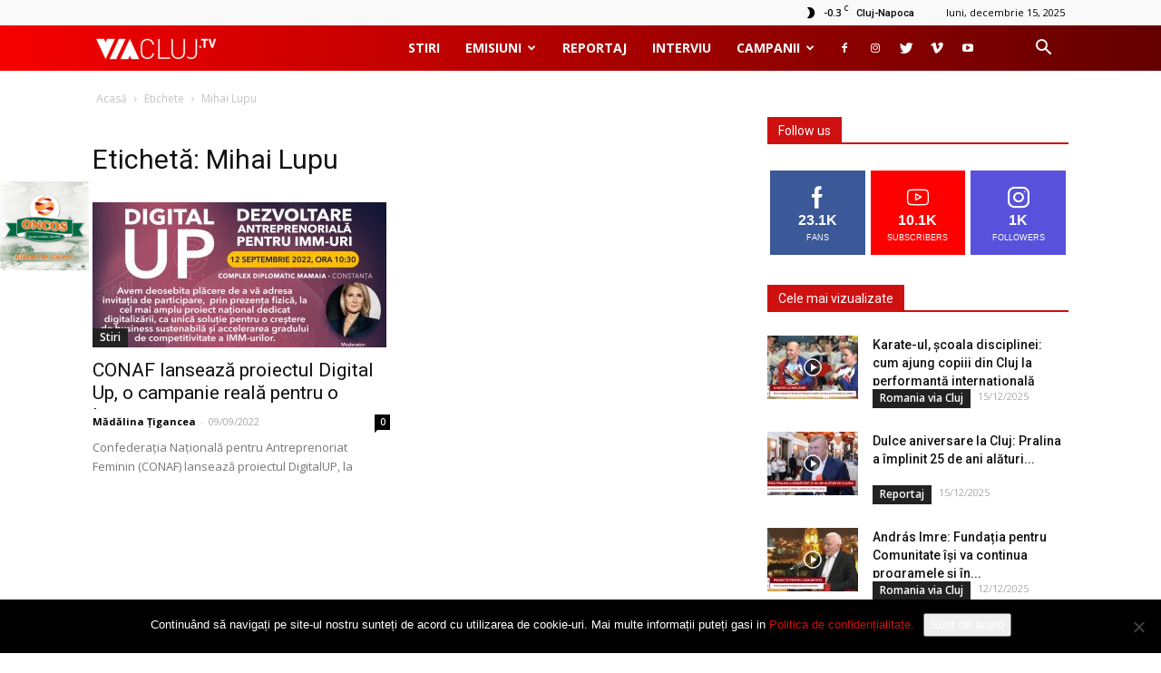

--- FILE ---
content_type: text/html; charset=UTF-8
request_url: https://viacluj.tv/tag/mihai-lupu/
body_size: 24892
content:
<!doctype html >
<!--[if IE 8]>    <html class="ie8" lang="en"> <![endif]-->
<!--[if IE 9]>    <html class="ie9" lang="en"> <![endif]-->
<!--[if gt IE 8]><!--> <html lang="ro-RO"> <!--<![endif]-->
<head>
	<script data-ad-client="ca-pub-8033361892609542" async src="https://pagead2.googlesyndication.com/pagead/js/adsbygoogle.js"></script>
    <!-- Global site tag (gtag.js) - Google Analytics -->
    <script async src="https://www.googletagmanager.com/gtag/js?id=UA-127687273-1"></script>
    <script>
     window.dataLayer = window.dataLayer || [];
     function gtag(){dataLayer.push(arguments);}
     gtag('js', new Date());
    
     gtag('config', 'UA-127687273-1');
    </script>
    <title>Mihai Lupu Archives - ViaClujTV</title>
    <meta charset="UTF-8" />
    <meta name="viewport" content="width=device-width, initial-scale=1.0">
    <link rel="pingback" href="https://viacluj.tv/xmlrpc.php" />
    <meta name='robots' content='index, follow, max-image-preview:large, max-snippet:-1, max-video-preview:-1' />

	<!-- This site is optimized with the Yoast SEO plugin v26.5 - https://yoast.com/wordpress/plugins/seo/ -->
	<link rel="canonical" href="https://viacluj.tv/tag/mihai-lupu/" />
	<meta property="og:locale" content="ro_RO" />
	<meta property="og:type" content="article" />
	<meta property="og:title" content="Mihai Lupu Archives - ViaClujTV" />
	<meta property="og:url" content="https://viacluj.tv/tag/mihai-lupu/" />
	<meta property="og:site_name" content="ViaClujTV" />
	<meta name="twitter:card" content="summary_large_image" />
	<script type="application/ld+json" class="yoast-schema-graph">{"@context":"https://schema.org","@graph":[{"@type":"CollectionPage","@id":"https://viacluj.tv/tag/mihai-lupu/","url":"https://viacluj.tv/tag/mihai-lupu/","name":"Mihai Lupu Archives - ViaClujTV","isPartOf":{"@id":"https://viacluj.tv/#website"},"primaryImageOfPage":{"@id":"https://viacluj.tv/tag/mihai-lupu/#primaryimage"},"image":{"@id":"https://viacluj.tv/tag/mihai-lupu/#primaryimage"},"thumbnailUrl":"https://viacluj.tv/wp-content/uploads/2022/09/Invitatie.jpg","breadcrumb":{"@id":"https://viacluj.tv/tag/mihai-lupu/#breadcrumb"},"inLanguage":"ro-RO"},{"@type":"ImageObject","inLanguage":"ro-RO","@id":"https://viacluj.tv/tag/mihai-lupu/#primaryimage","url":"https://viacluj.tv/wp-content/uploads/2022/09/Invitatie.jpg","contentUrl":"https://viacluj.tv/wp-content/uploads/2022/09/Invitatie.jpg","width":1183,"height":1714},{"@type":"BreadcrumbList","@id":"https://viacluj.tv/tag/mihai-lupu/#breadcrumb","itemListElement":[{"@type":"ListItem","position":1,"name":"Home","item":"https://viacluj.tv/"},{"@type":"ListItem","position":2,"name":"Mihai Lupu"}]},{"@type":"WebSite","@id":"https://viacluj.tv/#website","url":"https://viacluj.tv/","name":"ViaClujTV","description":"","publisher":{"@id":"https://viacluj.tv/#organization"},"potentialAction":[{"@type":"SearchAction","target":{"@type":"EntryPoint","urlTemplate":"https://viacluj.tv/?s={search_term_string}"},"query-input":{"@type":"PropertyValueSpecification","valueRequired":true,"valueName":"search_term_string"}}],"inLanguage":"ro-RO"},{"@type":"Organization","@id":"https://viacluj.tv/#organization","name":"ViaCluj.tv","url":"https://viacluj.tv/","logo":{"@type":"ImageObject","inLanguage":"ro-RO","@id":"https://viacluj.tv/#/schema/logo/image/","url":"https://i0.wp.com/viacluj.tv/wp-content/uploads/2018/09/logo-VIACLUJ.TV_.png?fit=3000%2C506&ssl=1","contentUrl":"https://i0.wp.com/viacluj.tv/wp-content/uploads/2018/09/logo-VIACLUJ.TV_.png?fit=3000%2C506&ssl=1","width":3000,"height":506,"caption":"ViaCluj.tv"},"image":{"@id":"https://viacluj.tv/#/schema/logo/image/"},"sameAs":["https://www.facebook.com/ViaClujTV/","http://viacluj.tv","https://www.youtube.com/channel/UCF5GG2-ku8fRBrqHo8ZjpIA"]}]}</script>
	<!-- / Yoast SEO plugin. -->


<link rel='dns-prefetch' href='//stats.wp.com' />
<link rel='dns-prefetch' href='//fonts.googleapis.com' />
<link rel="alternate" type="application/rss+xml" title="ViaClujTV &raquo; Flux" href="https://viacluj.tv/feed/" />
<link rel="alternate" type="application/rss+xml" title="ViaClujTV &raquo; Flux comentarii" href="https://viacluj.tv/comments/feed/" />
<link rel="alternate" type="application/rss+xml" title="ViaClujTV &raquo; Flux etichetă Mihai Lupu" href="https://viacluj.tv/tag/mihai-lupu/feed/" />
		<style>
			.lazyload,
			.lazyloading {
				max-width: 100%;
			}
		</style>
		<style id='wp-img-auto-sizes-contain-inline-css' type='text/css'>
img:is([sizes=auto i],[sizes^="auto," i]){contain-intrinsic-size:3000px 1500px}
/*# sourceURL=wp-img-auto-sizes-contain-inline-css */
</style>
<style id='wp-emoji-styles-inline-css' type='text/css'>

	img.wp-smiley, img.emoji {
		display: inline !important;
		border: none !important;
		box-shadow: none !important;
		height: 1em !important;
		width: 1em !important;
		margin: 0 0.07em !important;
		vertical-align: -0.1em !important;
		background: none !important;
		padding: 0 !important;
	}
/*# sourceURL=wp-emoji-styles-inline-css */
</style>
<style id='wp-block-library-inline-css' type='text/css'>
:root{--wp-block-synced-color:#7a00df;--wp-block-synced-color--rgb:122,0,223;--wp-bound-block-color:var(--wp-block-synced-color);--wp-editor-canvas-background:#ddd;--wp-admin-theme-color:#007cba;--wp-admin-theme-color--rgb:0,124,186;--wp-admin-theme-color-darker-10:#006ba1;--wp-admin-theme-color-darker-10--rgb:0,107,160.5;--wp-admin-theme-color-darker-20:#005a87;--wp-admin-theme-color-darker-20--rgb:0,90,135;--wp-admin-border-width-focus:2px}@media (min-resolution:192dpi){:root{--wp-admin-border-width-focus:1.5px}}.wp-element-button{cursor:pointer}:root .has-very-light-gray-background-color{background-color:#eee}:root .has-very-dark-gray-background-color{background-color:#313131}:root .has-very-light-gray-color{color:#eee}:root .has-very-dark-gray-color{color:#313131}:root .has-vivid-green-cyan-to-vivid-cyan-blue-gradient-background{background:linear-gradient(135deg,#00d084,#0693e3)}:root .has-purple-crush-gradient-background{background:linear-gradient(135deg,#34e2e4,#4721fb 50%,#ab1dfe)}:root .has-hazy-dawn-gradient-background{background:linear-gradient(135deg,#faaca8,#dad0ec)}:root .has-subdued-olive-gradient-background{background:linear-gradient(135deg,#fafae1,#67a671)}:root .has-atomic-cream-gradient-background{background:linear-gradient(135deg,#fdd79a,#004a59)}:root .has-nightshade-gradient-background{background:linear-gradient(135deg,#330968,#31cdcf)}:root .has-midnight-gradient-background{background:linear-gradient(135deg,#020381,#2874fc)}:root{--wp--preset--font-size--normal:16px;--wp--preset--font-size--huge:42px}.has-regular-font-size{font-size:1em}.has-larger-font-size{font-size:2.625em}.has-normal-font-size{font-size:var(--wp--preset--font-size--normal)}.has-huge-font-size{font-size:var(--wp--preset--font-size--huge)}.has-text-align-center{text-align:center}.has-text-align-left{text-align:left}.has-text-align-right{text-align:right}.has-fit-text{white-space:nowrap!important}#end-resizable-editor-section{display:none}.aligncenter{clear:both}.items-justified-left{justify-content:flex-start}.items-justified-center{justify-content:center}.items-justified-right{justify-content:flex-end}.items-justified-space-between{justify-content:space-between}.screen-reader-text{border:0;clip-path:inset(50%);height:1px;margin:-1px;overflow:hidden;padding:0;position:absolute;width:1px;word-wrap:normal!important}.screen-reader-text:focus{background-color:#ddd;clip-path:none;color:#444;display:block;font-size:1em;height:auto;left:5px;line-height:normal;padding:15px 23px 14px;text-decoration:none;top:5px;width:auto;z-index:100000}html :where(.has-border-color){border-style:solid}html :where([style*=border-top-color]){border-top-style:solid}html :where([style*=border-right-color]){border-right-style:solid}html :where([style*=border-bottom-color]){border-bottom-style:solid}html :where([style*=border-left-color]){border-left-style:solid}html :where([style*=border-width]){border-style:solid}html :where([style*=border-top-width]){border-top-style:solid}html :where([style*=border-right-width]){border-right-style:solid}html :where([style*=border-bottom-width]){border-bottom-style:solid}html :where([style*=border-left-width]){border-left-style:solid}html :where(img[class*=wp-image-]){height:auto;max-width:100%}:where(figure){margin:0 0 1em}html :where(.is-position-sticky){--wp-admin--admin-bar--position-offset:var(--wp-admin--admin-bar--height,0px)}@media screen and (max-width:600px){html :where(.is-position-sticky){--wp-admin--admin-bar--position-offset:0px}}

/*# sourceURL=wp-block-library-inline-css */
</style><style id='global-styles-inline-css' type='text/css'>
:root{--wp--preset--aspect-ratio--square: 1;--wp--preset--aspect-ratio--4-3: 4/3;--wp--preset--aspect-ratio--3-4: 3/4;--wp--preset--aspect-ratio--3-2: 3/2;--wp--preset--aspect-ratio--2-3: 2/3;--wp--preset--aspect-ratio--16-9: 16/9;--wp--preset--aspect-ratio--9-16: 9/16;--wp--preset--color--black: #000000;--wp--preset--color--cyan-bluish-gray: #abb8c3;--wp--preset--color--white: #ffffff;--wp--preset--color--pale-pink: #f78da7;--wp--preset--color--vivid-red: #cf2e2e;--wp--preset--color--luminous-vivid-orange: #ff6900;--wp--preset--color--luminous-vivid-amber: #fcb900;--wp--preset--color--light-green-cyan: #7bdcb5;--wp--preset--color--vivid-green-cyan: #00d084;--wp--preset--color--pale-cyan-blue: #8ed1fc;--wp--preset--color--vivid-cyan-blue: #0693e3;--wp--preset--color--vivid-purple: #9b51e0;--wp--preset--gradient--vivid-cyan-blue-to-vivid-purple: linear-gradient(135deg,rgb(6,147,227) 0%,rgb(155,81,224) 100%);--wp--preset--gradient--light-green-cyan-to-vivid-green-cyan: linear-gradient(135deg,rgb(122,220,180) 0%,rgb(0,208,130) 100%);--wp--preset--gradient--luminous-vivid-amber-to-luminous-vivid-orange: linear-gradient(135deg,rgb(252,185,0) 0%,rgb(255,105,0) 100%);--wp--preset--gradient--luminous-vivid-orange-to-vivid-red: linear-gradient(135deg,rgb(255,105,0) 0%,rgb(207,46,46) 100%);--wp--preset--gradient--very-light-gray-to-cyan-bluish-gray: linear-gradient(135deg,rgb(238,238,238) 0%,rgb(169,184,195) 100%);--wp--preset--gradient--cool-to-warm-spectrum: linear-gradient(135deg,rgb(74,234,220) 0%,rgb(151,120,209) 20%,rgb(207,42,186) 40%,rgb(238,44,130) 60%,rgb(251,105,98) 80%,rgb(254,248,76) 100%);--wp--preset--gradient--blush-light-purple: linear-gradient(135deg,rgb(255,206,236) 0%,rgb(152,150,240) 100%);--wp--preset--gradient--blush-bordeaux: linear-gradient(135deg,rgb(254,205,165) 0%,rgb(254,45,45) 50%,rgb(107,0,62) 100%);--wp--preset--gradient--luminous-dusk: linear-gradient(135deg,rgb(255,203,112) 0%,rgb(199,81,192) 50%,rgb(65,88,208) 100%);--wp--preset--gradient--pale-ocean: linear-gradient(135deg,rgb(255,245,203) 0%,rgb(182,227,212) 50%,rgb(51,167,181) 100%);--wp--preset--gradient--electric-grass: linear-gradient(135deg,rgb(202,248,128) 0%,rgb(113,206,126) 100%);--wp--preset--gradient--midnight: linear-gradient(135deg,rgb(2,3,129) 0%,rgb(40,116,252) 100%);--wp--preset--font-size--small: 13px;--wp--preset--font-size--medium: 20px;--wp--preset--font-size--large: 36px;--wp--preset--font-size--x-large: 42px;--wp--preset--spacing--20: 0.44rem;--wp--preset--spacing--30: 0.67rem;--wp--preset--spacing--40: 1rem;--wp--preset--spacing--50: 1.5rem;--wp--preset--spacing--60: 2.25rem;--wp--preset--spacing--70: 3.38rem;--wp--preset--spacing--80: 5.06rem;--wp--preset--shadow--natural: 6px 6px 9px rgba(0, 0, 0, 0.2);--wp--preset--shadow--deep: 12px 12px 50px rgba(0, 0, 0, 0.4);--wp--preset--shadow--sharp: 6px 6px 0px rgba(0, 0, 0, 0.2);--wp--preset--shadow--outlined: 6px 6px 0px -3px rgb(255, 255, 255), 6px 6px rgb(0, 0, 0);--wp--preset--shadow--crisp: 6px 6px 0px rgb(0, 0, 0);}:where(.is-layout-flex){gap: 0.5em;}:where(.is-layout-grid){gap: 0.5em;}body .is-layout-flex{display: flex;}.is-layout-flex{flex-wrap: wrap;align-items: center;}.is-layout-flex > :is(*, div){margin: 0;}body .is-layout-grid{display: grid;}.is-layout-grid > :is(*, div){margin: 0;}:where(.wp-block-columns.is-layout-flex){gap: 2em;}:where(.wp-block-columns.is-layout-grid){gap: 2em;}:where(.wp-block-post-template.is-layout-flex){gap: 1.25em;}:where(.wp-block-post-template.is-layout-grid){gap: 1.25em;}.has-black-color{color: var(--wp--preset--color--black) !important;}.has-cyan-bluish-gray-color{color: var(--wp--preset--color--cyan-bluish-gray) !important;}.has-white-color{color: var(--wp--preset--color--white) !important;}.has-pale-pink-color{color: var(--wp--preset--color--pale-pink) !important;}.has-vivid-red-color{color: var(--wp--preset--color--vivid-red) !important;}.has-luminous-vivid-orange-color{color: var(--wp--preset--color--luminous-vivid-orange) !important;}.has-luminous-vivid-amber-color{color: var(--wp--preset--color--luminous-vivid-amber) !important;}.has-light-green-cyan-color{color: var(--wp--preset--color--light-green-cyan) !important;}.has-vivid-green-cyan-color{color: var(--wp--preset--color--vivid-green-cyan) !important;}.has-pale-cyan-blue-color{color: var(--wp--preset--color--pale-cyan-blue) !important;}.has-vivid-cyan-blue-color{color: var(--wp--preset--color--vivid-cyan-blue) !important;}.has-vivid-purple-color{color: var(--wp--preset--color--vivid-purple) !important;}.has-black-background-color{background-color: var(--wp--preset--color--black) !important;}.has-cyan-bluish-gray-background-color{background-color: var(--wp--preset--color--cyan-bluish-gray) !important;}.has-white-background-color{background-color: var(--wp--preset--color--white) !important;}.has-pale-pink-background-color{background-color: var(--wp--preset--color--pale-pink) !important;}.has-vivid-red-background-color{background-color: var(--wp--preset--color--vivid-red) !important;}.has-luminous-vivid-orange-background-color{background-color: var(--wp--preset--color--luminous-vivid-orange) !important;}.has-luminous-vivid-amber-background-color{background-color: var(--wp--preset--color--luminous-vivid-amber) !important;}.has-light-green-cyan-background-color{background-color: var(--wp--preset--color--light-green-cyan) !important;}.has-vivid-green-cyan-background-color{background-color: var(--wp--preset--color--vivid-green-cyan) !important;}.has-pale-cyan-blue-background-color{background-color: var(--wp--preset--color--pale-cyan-blue) !important;}.has-vivid-cyan-blue-background-color{background-color: var(--wp--preset--color--vivid-cyan-blue) !important;}.has-vivid-purple-background-color{background-color: var(--wp--preset--color--vivid-purple) !important;}.has-black-border-color{border-color: var(--wp--preset--color--black) !important;}.has-cyan-bluish-gray-border-color{border-color: var(--wp--preset--color--cyan-bluish-gray) !important;}.has-white-border-color{border-color: var(--wp--preset--color--white) !important;}.has-pale-pink-border-color{border-color: var(--wp--preset--color--pale-pink) !important;}.has-vivid-red-border-color{border-color: var(--wp--preset--color--vivid-red) !important;}.has-luminous-vivid-orange-border-color{border-color: var(--wp--preset--color--luminous-vivid-orange) !important;}.has-luminous-vivid-amber-border-color{border-color: var(--wp--preset--color--luminous-vivid-amber) !important;}.has-light-green-cyan-border-color{border-color: var(--wp--preset--color--light-green-cyan) !important;}.has-vivid-green-cyan-border-color{border-color: var(--wp--preset--color--vivid-green-cyan) !important;}.has-pale-cyan-blue-border-color{border-color: var(--wp--preset--color--pale-cyan-blue) !important;}.has-vivid-cyan-blue-border-color{border-color: var(--wp--preset--color--vivid-cyan-blue) !important;}.has-vivid-purple-border-color{border-color: var(--wp--preset--color--vivid-purple) !important;}.has-vivid-cyan-blue-to-vivid-purple-gradient-background{background: var(--wp--preset--gradient--vivid-cyan-blue-to-vivid-purple) !important;}.has-light-green-cyan-to-vivid-green-cyan-gradient-background{background: var(--wp--preset--gradient--light-green-cyan-to-vivid-green-cyan) !important;}.has-luminous-vivid-amber-to-luminous-vivid-orange-gradient-background{background: var(--wp--preset--gradient--luminous-vivid-amber-to-luminous-vivid-orange) !important;}.has-luminous-vivid-orange-to-vivid-red-gradient-background{background: var(--wp--preset--gradient--luminous-vivid-orange-to-vivid-red) !important;}.has-very-light-gray-to-cyan-bluish-gray-gradient-background{background: var(--wp--preset--gradient--very-light-gray-to-cyan-bluish-gray) !important;}.has-cool-to-warm-spectrum-gradient-background{background: var(--wp--preset--gradient--cool-to-warm-spectrum) !important;}.has-blush-light-purple-gradient-background{background: var(--wp--preset--gradient--blush-light-purple) !important;}.has-blush-bordeaux-gradient-background{background: var(--wp--preset--gradient--blush-bordeaux) !important;}.has-luminous-dusk-gradient-background{background: var(--wp--preset--gradient--luminous-dusk) !important;}.has-pale-ocean-gradient-background{background: var(--wp--preset--gradient--pale-ocean) !important;}.has-electric-grass-gradient-background{background: var(--wp--preset--gradient--electric-grass) !important;}.has-midnight-gradient-background{background: var(--wp--preset--gradient--midnight) !important;}.has-small-font-size{font-size: var(--wp--preset--font-size--small) !important;}.has-medium-font-size{font-size: var(--wp--preset--font-size--medium) !important;}.has-large-font-size{font-size: var(--wp--preset--font-size--large) !important;}.has-x-large-font-size{font-size: var(--wp--preset--font-size--x-large) !important;}
/*# sourceURL=global-styles-inline-css */
</style>

<style id='classic-theme-styles-inline-css' type='text/css'>
/*! This file is auto-generated */
.wp-block-button__link{color:#fff;background-color:#32373c;border-radius:9999px;box-shadow:none;text-decoration:none;padding:calc(.667em + 2px) calc(1.333em + 2px);font-size:1.125em}.wp-block-file__button{background:#32373c;color:#fff;text-decoration:none}
/*# sourceURL=/wp-includes/css/classic-themes.min.css */
</style>
<link rel='stylesheet' id='cookie-notice-front-css' href='https://viacluj.tv/wp-content/plugins/cookie-notice/css/front.min.css?ver=2.5.11' type='text/css' media='all' />
<link rel='stylesheet' id='gn-frontend-gnfollow-style-css' href='https://viacluj.tv/wp-content/plugins/gn-publisher/assets/css/gn-frontend-gnfollow.min.css?ver=1.5.25' type='text/css' media='all' />
<link rel='stylesheet' id='xs-front-style-css' href='https://viacluj.tv/wp-content/plugins/wp-social/assets/css/frontend.css?ver=3.1.4' type='text/css' media='all' />
<link rel='stylesheet' id='xs_login_font_login_css-css' href='https://viacluj.tv/wp-content/plugins/wp-social/assets/css/font-icon.css?ver=3.1.4' type='text/css' media='all' />
<link rel='stylesheet' id='google-fonts-style-css' href='https://fonts.googleapis.com/css?family=Open+Sans%3A300italic%2C400%2C400italic%2C600%2C600italic%2C700%7CRoboto%3A300%2C400%2C400italic%2C500%2C500italic%2C700%2C900&#038;ver=9.0.1' type='text/css' media='all' />
<link rel='stylesheet' id='recent-posts-widget-with-thumbnails-public-style-css' href='https://viacluj.tv/wp-content/plugins/recent-posts-widget-with-thumbnails/public.css?ver=7.1.1' type='text/css' media='all' />
<link rel='stylesheet' id='wpgdprc-front-css-css' href='https://viacluj.tv/wp-content/plugins/wp-gdpr-compliance/Assets/css/front.css?ver=1706541961' type='text/css' media='all' />
<style id='wpgdprc-front-css-inline-css' type='text/css'>
:root{--wp-gdpr--bar--background-color: #000000;--wp-gdpr--bar--color: #ffffff;--wp-gdpr--button--background-color: #000000;--wp-gdpr--button--background-color--darken: #000000;--wp-gdpr--button--color: #ffffff;}
/*# sourceURL=wpgdprc-front-css-inline-css */
</style>
<link rel='stylesheet' id='js_composer_front-css' href='https://viacluj.tv/wp-content/plugins/js_composer/assets/css/js_composer.min.css?ver=4.12' type='text/css' media='all' />
<link rel='stylesheet' id='parent-style-css' href='https://viacluj.tv/wp-content/themes/Newspaper/style.css?ver=0.4' type='text/css' media='all' />
<link rel='stylesheet' id='viatv-front-css' href='https://viacluj.tv/wp-content/themes/viacluj/assets/css/front.css?ver=0.4' type='text/css' media='all' />
<link rel='stylesheet' id='td-theme-css' href='https://viacluj.tv/wp-content/themes/viacluj/style.css?ver=9.0.1' type='text/css' media='all' />
<script type="text/javascript" src="https://viacluj.tv/wp-content/plugins/responsive-youtube//script.js?ver=6.9" id="wp-responsive-youtube-embed-js"></script>
<script type="text/javascript" src="https://viacluj.tv/wp-includes/js/jquery/jquery.min.js?ver=3.7.1" id="jquery-core-js"></script>
<script type="text/javascript" src="https://viacluj.tv/wp-includes/js/jquery/jquery-migrate.min.js?ver=3.4.1" id="jquery-migrate-js"></script>
<script type="text/javascript" id="xs_front_main_js-js-extra">
/* <![CDATA[ */
var rest_config = {"rest_url":"https://viacluj.tv/wp-json/","nonce":"9e5c19610f","insta_enabled":"1"};
//# sourceURL=xs_front_main_js-js-extra
/* ]]> */
</script>
<script type="text/javascript" src="https://viacluj.tv/wp-content/plugins/wp-social/assets/js/front-main.js?ver=3.1.4" id="xs_front_main_js-js"></script>
<script type="text/javascript" id="xs_social_custom-js-extra">
/* <![CDATA[ */
var rest_api_conf = {"siteurl":"https://viacluj.tv","nonce":"9e5c19610f","root":"https://viacluj.tv/wp-json/"};
var wsluFrontObj = {"resturl":"https://viacluj.tv/wp-json/","rest_nonce":"9e5c19610f"};
//# sourceURL=xs_social_custom-js-extra
/* ]]> */
</script>
<script type="text/javascript" src="https://viacluj.tv/wp-content/plugins/wp-social/assets/js/social-front.js?ver=3.1.4" id="xs_social_custom-js"></script>
<script type="text/javascript" id="wpgdprc-front-js-js-extra">
/* <![CDATA[ */
var wpgdprcFront = {"ajaxUrl":"https://viacluj.tv/wp-admin/admin-ajax.php","ajaxNonce":"5a93a08724","ajaxArg":"security","pluginPrefix":"wpgdprc","blogId":"1","isMultiSite":"","locale":"ro_RO","showSignUpModal":"1","showFormModal":"","cookieName":"wpgdprc-consent","consentVersion":"","path":"/","prefix":"wpgdprc"};
//# sourceURL=wpgdprc-front-js-js-extra
/* ]]> */
</script>
<script type="text/javascript" src="https://viacluj.tv/wp-content/plugins/wp-gdpr-compliance/Assets/js/front.min.js?ver=1706541961" id="wpgdprc-front-js-js"></script>
<link rel="https://api.w.org/" href="https://viacluj.tv/wp-json/" /><link rel="alternate" title="JSON" type="application/json" href="https://viacluj.tv/wp-json/wp/v2/tags/11139" /><link rel="EditURI" type="application/rsd+xml" title="RSD" href="https://viacluj.tv/xmlrpc.php?rsd" />
<meta name="generator" content="WordPress 6.9" />
		<script type="text/javascript">
				(function(c,l,a,r,i,t,y){
					c[a]=c[a]||function(){(c[a].q=c[a].q||[]).push(arguments)};t=l.createElement(r);t.async=1;
					t.src="https://www.clarity.ms/tag/"+i+"?ref=wordpress";y=l.getElementsByTagName(r)[0];y.parentNode.insertBefore(t,y);
				})(window, document, "clarity", "script", "fnk0y1mhbd");
		</script>
			<style>img#wpstats{display:none}</style>
				<script>
			document.documentElement.className = document.documentElement.className.replace('no-js', 'js');
		</script>
				<style>
			.no-js img.lazyload {
				display: none;
			}

			figure.wp-block-image img.lazyloading {
				min-width: 150px;
			}

			.lazyload,
			.lazyloading {
				--smush-placeholder-width: 100px;
				--smush-placeholder-aspect-ratio: 1/1;
				width: var(--smush-image-width, var(--smush-placeholder-width)) !important;
				aspect-ratio: var(--smush-image-aspect-ratio, var(--smush-placeholder-aspect-ratio)) !important;
			}

						.lazyload, .lazyloading {
				opacity: 0;
			}

			.lazyloaded {
				opacity: 1;
				transition: opacity 400ms;
				transition-delay: 0ms;
			}

					</style>
		<!--[if lt IE 9]><script src="https://cdnjs.cloudflare.com/ajax/libs/html5shiv/3.7.3/html5shiv.js"></script><![endif]-->
    <meta name="generator" content="Powered by Visual Composer - drag and drop page builder for WordPress."/>
<!--[if lte IE 9]><link rel="stylesheet" type="text/css" href="https://viacluj.tv/wp-content/plugins/js_composer/assets/css/vc_lte_ie9.min.css" media="screen"><![endif]--><!--[if IE  8]><link rel="stylesheet" type="text/css" href="https://viacluj.tv/wp-content/plugins/js_composer/assets/css/vc-ie8.min.css" media="screen"><![endif]-->      <meta name="onesignal" content="wordpress-plugin"/>
            <script>

      window.OneSignalDeferred = window.OneSignalDeferred || [];

      OneSignalDeferred.push(function(OneSignal) {
        var oneSignal_options = {};
        window._oneSignalInitOptions = oneSignal_options;

        oneSignal_options['serviceWorkerParam'] = { scope: '/wp-content/plugins/onesignal-free-web-push-notifications/sdk_files/push/onesignal/' };
oneSignal_options['serviceWorkerPath'] = 'OneSignalSDKWorker.js';

        OneSignal.Notifications.setDefaultUrl("https://viacluj.tv");

        oneSignal_options['wordpress'] = true;
oneSignal_options['appId'] = '1895eb33-1287-4136-b9cd-ae5f48b90818';
oneSignal_options['allowLocalhostAsSecureOrigin'] = true;
oneSignal_options['welcomeNotification'] = { };
oneSignal_options['welcomeNotification']['title'] = "";
oneSignal_options['welcomeNotification']['message'] = "Ne vedem pe net!";
oneSignal_options['path'] = "https://viacluj.tv/wp-content/plugins/onesignal-free-web-push-notifications/sdk_files/";
oneSignal_options['safari_web_id'] = "web.onesignal.auto.2d9123a5-f6c1-46fe-a6d4-d9acca55dc3d";
oneSignal_options['promptOptions'] = { };
oneSignal_options['promptOptions']['actionMessage'] = "Vrei să afli de la noi doar lucruri relevante? Poți să te dezabonezi oricând :)";
oneSignal_options['promptOptions']['acceptButtonText'] = "Da, mulțumesc";
oneSignal_options['promptOptions']['cancelButtonText'] = "Nu acum";
oneSignal_options['promptOptions']['siteName'] = "https://viacluj.tv/";
oneSignal_options['promptOptions']['autoAcceptTitle'] = "Vezi mai mult";
oneSignal_options['notifyButton'] = { };
oneSignal_options['notifyButton']['enable'] = true;
oneSignal_options['notifyButton']['position'] = 'bottom-right';
oneSignal_options['notifyButton']['theme'] = 'default';
oneSignal_options['notifyButton']['size'] = 'small';
oneSignal_options['notifyButton']['showCredit'] = true;
oneSignal_options['notifyButton']['text'] = {};
              OneSignal.init(window._oneSignalInitOptions);
                    });

      function documentInitOneSignal() {
        var oneSignal_elements = document.getElementsByClassName("OneSignal-prompt");

        var oneSignalLinkClickHandler = function(event) { OneSignal.Notifications.requestPermission(); event.preventDefault(); };        for(var i = 0; i < oneSignal_elements.length; i++)
          oneSignal_elements[i].addEventListener('click', oneSignalLinkClickHandler, false);
      }

      if (document.readyState === 'complete') {
           documentInitOneSignal();
      }
      else {
           window.addEventListener("load", function(event){
               documentInitOneSignal();
          });
      }
    </script>

<!-- JS generated by theme -->

<script>
    
    

	    var tdBlocksArray = []; //here we store all the items for the current page

	    //td_block class - each ajax block uses a object of this class for requests
	    function tdBlock() {
		    this.id = '';
		    this.block_type = 1; //block type id (1-234 etc)
		    this.atts = '';
		    this.td_column_number = '';
		    this.td_current_page = 1; //
		    this.post_count = 0; //from wp
		    this.found_posts = 0; //from wp
		    this.max_num_pages = 0; //from wp
		    this.td_filter_value = ''; //current live filter value
		    this.is_ajax_running = false;
		    this.td_user_action = ''; // load more or infinite loader (used by the animation)
		    this.header_color = '';
		    this.ajax_pagination_infinite_stop = ''; //show load more at page x
	    }


        // td_js_generator - mini detector
        (function(){
            var htmlTag = document.getElementsByTagName("html")[0];

	        if ( navigator.userAgent.indexOf("MSIE 10.0") > -1 ) {
                htmlTag.className += ' ie10';
            }

            if ( !!navigator.userAgent.match(/Trident.*rv\:11\./) ) {
                htmlTag.className += ' ie11';
            }

	        if ( navigator.userAgent.indexOf("Edge") > -1 ) {
                htmlTag.className += ' ieEdge';
            }

            if ( /(iPad|iPhone|iPod)/g.test(navigator.userAgent) ) {
                htmlTag.className += ' td-md-is-ios';
            }

            var user_agent = navigator.userAgent.toLowerCase();
            if ( user_agent.indexOf("android") > -1 ) {
                htmlTag.className += ' td-md-is-android';
            }

            if ( -1 !== navigator.userAgent.indexOf('Mac OS X')  ) {
                htmlTag.className += ' td-md-is-os-x';
            }

            if ( /chrom(e|ium)/.test(navigator.userAgent.toLowerCase()) ) {
               htmlTag.className += ' td-md-is-chrome';
            }

            if ( -1 !== navigator.userAgent.indexOf('Firefox') ) {
                htmlTag.className += ' td-md-is-firefox';
            }

            if ( -1 !== navigator.userAgent.indexOf('Safari') && -1 === navigator.userAgent.indexOf('Chrome') ) {
                htmlTag.className += ' td-md-is-safari';
            }

            if( -1 !== navigator.userAgent.indexOf('IEMobile') ){
                htmlTag.className += ' td-md-is-iemobile';
            }

        })();




        var tdLocalCache = {};

        ( function () {
            "use strict";

            tdLocalCache = {
                data: {},
                remove: function (resource_id) {
                    delete tdLocalCache.data[resource_id];
                },
                exist: function (resource_id) {
                    return tdLocalCache.data.hasOwnProperty(resource_id) && tdLocalCache.data[resource_id] !== null;
                },
                get: function (resource_id) {
                    return tdLocalCache.data[resource_id];
                },
                set: function (resource_id, cachedData) {
                    tdLocalCache.remove(resource_id);
                    tdLocalCache.data[resource_id] = cachedData;
                }
            };
        })();

    
    
var td_viewport_interval_list=[{"limitBottom":767,"sidebarWidth":228},{"limitBottom":1018,"sidebarWidth":300},{"limitBottom":1140,"sidebarWidth":324}];
var td_animation_stack_effect="type0";
var tds_animation_stack=true;
var td_animation_stack_specific_selectors=".entry-thumb, img";
var td_animation_stack_general_selectors=".td-animation-stack img, .td-animation-stack .entry-thumb, .post img";
var td_ajax_url="https:\/\/viacluj.tv\/wp-admin\/admin-ajax.php?td_theme_name=Newspaper&v=9.0.1";
var td_get_template_directory_uri="https:\/\/viacluj.tv\/wp-content\/themes\/Newspaper";
var tds_snap_menu="snap";
var tds_logo_on_sticky="show_header_logo";
var tds_header_style="6";
var td_please_wait="V\u0103 rug\u0103m a\u0219tepta\u021bi...";
var td_email_user_pass_incorrect="Nume de utilizator sau parola incorect\u0103!";
var td_email_user_incorrect="Email sau nume de utilizator incorect!";
var td_email_incorrect="Email incorect!";
var tds_more_articles_on_post_enable="show";
var tds_more_articles_on_post_time_to_wait="";
var tds_more_articles_on_post_pages_distance_from_top=0;
var tds_theme_color_site_wide="#ce1010";
var tds_smart_sidebar="enabled";
var tdThemeName="Newspaper";
var td_magnific_popup_translation_tPrev="\u00cenainte (Tasta direc\u021bionare st\u00e2nga)";
var td_magnific_popup_translation_tNext="\u00cenapoi (Tasta direc\u021bionare dreapta)";
var td_magnific_popup_translation_tCounter="%curr% din %total%";
var td_magnific_popup_translation_ajax_tError="Con\u021binutul de la %url% nu poate fi \u00eenc\u0103rcat.";
var td_magnific_popup_translation_image_tError="Imaginea #%curr% nu poate fi \u00eenc\u0103rcat\u0103.";
var tdDateNamesI18n={"month_names":["ianuarie","februarie","martie","aprilie","mai","iunie","iulie","august","septembrie","octombrie","noiembrie","decembrie"],"month_names_short":["ian.","feb.","mart.","apr.","mai","iun.","iul.","aug.","sept.","oct.","nov.","dec."],"day_names":["duminic\u0103","luni","mar\u021bi","miercuri","joi","vineri","s\u00e2mb\u0103t\u0103"],"day_names_short":["D","lun","mar","mie","J","vin","S"]};
var td_ad_background_click_link="";
var td_ad_background_click_target="";
</script>


<!-- Header style compiled by theme -->

<style>
    

                                    @font-face {
                                      font-family: "roboto";
                                      src: local("roboto"), url("") format("woff");
                                    }
                                
.td-header-wrap .black-menu .sf-menu > .current-menu-item > a,
    .td-header-wrap .black-menu .sf-menu > .current-menu-ancestor > a,
    .td-header-wrap .black-menu .sf-menu > .current-category-ancestor > a,
    .td-header-wrap .black-menu .sf-menu > li > a:hover,
    .td-header-wrap .black-menu .sf-menu > .sfHover > a,
    .td-header-style-12 .td-header-menu-wrap-full,
    .sf-menu > .current-menu-item > a:after,
    .sf-menu > .current-menu-ancestor > a:after,
    .sf-menu > .current-category-ancestor > a:after,
    .sf-menu > li:hover > a:after,
    .sf-menu > .sfHover > a:after,
    .td-header-style-12 .td-affix,
    .header-search-wrap .td-drop-down-search:after,
    .header-search-wrap .td-drop-down-search .btn:hover,
    input[type=submit]:hover,
    .td-read-more a,
    .td-post-category:hover,
    .td-grid-style-1.td-hover-1 .td-big-grid-post:hover .td-post-category,
    .td-grid-style-5.td-hover-1 .td-big-grid-post:hover .td-post-category,
    .td_top_authors .td-active .td-author-post-count,
    .td_top_authors .td-active .td-author-comments-count,
    .td_top_authors .td_mod_wrap:hover .td-author-post-count,
    .td_top_authors .td_mod_wrap:hover .td-author-comments-count,
    .td-404-sub-sub-title a:hover,
    .td-search-form-widget .wpb_button:hover,
    .td-rating-bar-wrap div,
    .td_category_template_3 .td-current-sub-category,
    .dropcap,
    .td_wrapper_video_playlist .td_video_controls_playlist_wrapper,
    .wpb_default,
    .wpb_default:hover,
    .td-left-smart-list:hover,
    .td-right-smart-list:hover,
    .woocommerce-checkout .woocommerce input.button:hover,
    .woocommerce-page .woocommerce a.button:hover,
    .woocommerce-account div.woocommerce .button:hover,
    #bbpress-forums button:hover,
    .bbp_widget_login .button:hover,
    .td-footer-wrapper .td-post-category,
    .td-footer-wrapper .widget_product_search input[type="submit"]:hover,
    .woocommerce .product a.button:hover,
    .woocommerce .product #respond input#submit:hover,
    .woocommerce .checkout input#place_order:hover,
    .woocommerce .woocommerce.widget .button:hover,
    .single-product .product .summary .cart .button:hover,
    .woocommerce-cart .woocommerce table.cart .button:hover,
    .woocommerce-cart .woocommerce .shipping-calculator-form .button:hover,
    .td-next-prev-wrap a:hover,
    .td-load-more-wrap a:hover,
    .td-post-small-box a:hover,
    .page-nav .current,
    .page-nav:first-child > div,
    .td_category_template_8 .td-category-header .td-category a.td-current-sub-category,
    .td_category_template_4 .td-category-siblings .td-category a:hover,
    #bbpress-forums .bbp-pagination .current,
    #bbpress-forums #bbp-single-user-details #bbp-user-navigation li.current a,
    .td-theme-slider:hover .slide-meta-cat a,
    a.vc_btn-black:hover,
    .td-trending-now-wrapper:hover .td-trending-now-title,
    .td-scroll-up,
    .td-smart-list-button:hover,
    .td-weather-information:before,
    .td-weather-week:before,
    .td_block_exchange .td-exchange-header:before,
    .td_block_big_grid_9.td-grid-style-1 .td-post-category,
    .td_block_big_grid_9.td-grid-style-5 .td-post-category,
    .td-grid-style-6.td-hover-1 .td-module-thumb:after,
    .td-pulldown-syle-2 .td-subcat-dropdown ul:after,
    .td_block_template_9 .td-block-title:after,
    .td_block_template_15 .td-block-title:before,
    div.wpforms-container .wpforms-form div.wpforms-submit-container button[type=submit] {
        background-color: #ce1010;
    }

    .td_block_template_4 .td-related-title .td-cur-simple-item:before {
        border-color: #ce1010 transparent transparent transparent !important;
    }

    .woocommerce .woocommerce-message .button:hover,
    .woocommerce .woocommerce-error .button:hover,
    .woocommerce .woocommerce-info .button:hover {
        background-color: #ce1010 !important;
    }
    
    
    .td_block_template_4 .td-related-title .td-cur-simple-item,
    .td_block_template_3 .td-related-title .td-cur-simple-item,
    .td_block_template_9 .td-related-title:after {
        background-color: #ce1010;
    }

    .woocommerce .product .onsale,
    .woocommerce.widget .ui-slider .ui-slider-handle {
        background: none #ce1010;
    }

    .woocommerce.widget.widget_layered_nav_filters ul li a {
        background: none repeat scroll 0 0 #ce1010 !important;
    }

    a,
    cite a:hover,
    .td_mega_menu_sub_cats .cur-sub-cat,
    .td-mega-span h3 a:hover,
    .td_mod_mega_menu:hover .entry-title a,
    .header-search-wrap .result-msg a:hover,
    .td-header-top-menu .td-drop-down-search .td_module_wrap:hover .entry-title a,
    .td-header-top-menu .td-icon-search:hover,
    .td-header-wrap .result-msg a:hover,
    .top-header-menu li a:hover,
    .top-header-menu .current-menu-item > a,
    .top-header-menu .current-menu-ancestor > a,
    .top-header-menu .current-category-ancestor > a,
    .td-social-icon-wrap > a:hover,
    .td-header-sp-top-widget .td-social-icon-wrap a:hover,
    .td-page-content blockquote p,
    .td-post-content blockquote p,
    .mce-content-body blockquote p,
    .comment-content blockquote p,
    .wpb_text_column blockquote p,
    .td_block_text_with_title blockquote p,
    .td_module_wrap:hover .entry-title a,
    .td-subcat-filter .td-subcat-list a:hover,
    .td-subcat-filter .td-subcat-dropdown a:hover,
    .td_quote_on_blocks,
    .dropcap2,
    .dropcap3,
    .td_top_authors .td-active .td-authors-name a,
    .td_top_authors .td_mod_wrap:hover .td-authors-name a,
    .td-post-next-prev-content a:hover,
    .author-box-wrap .td-author-social a:hover,
    .td-author-name a:hover,
    .td-author-url a:hover,
    .td_mod_related_posts:hover h3 > a,
    .td-post-template-11 .td-related-title .td-related-left:hover,
    .td-post-template-11 .td-related-title .td-related-right:hover,
    .td-post-template-11 .td-related-title .td-cur-simple-item,
    .td-post-template-11 .td_block_related_posts .td-next-prev-wrap a:hover,
    .comment-reply-link:hover,
    .logged-in-as a:hover,
    #cancel-comment-reply-link:hover,
    .td-search-query,
    .td-category-header .td-pulldown-category-filter-link:hover,
    .td-category-siblings .td-subcat-dropdown a:hover,
    .td-category-siblings .td-subcat-dropdown a.td-current-sub-category,
    .widget a:hover,
    .td_wp_recentcomments a:hover,
    .archive .widget_archive .current,
    .archive .widget_archive .current a,
    .widget_calendar tfoot a:hover,
    .woocommerce a.added_to_cart:hover,
    .woocommerce-account .woocommerce-MyAccount-navigation a:hover,
    #bbpress-forums li.bbp-header .bbp-reply-content span a:hover,
    #bbpress-forums .bbp-forum-freshness a:hover,
    #bbpress-forums .bbp-topic-freshness a:hover,
    #bbpress-forums .bbp-forums-list li a:hover,
    #bbpress-forums .bbp-forum-title:hover,
    #bbpress-forums .bbp-topic-permalink:hover,
    #bbpress-forums .bbp-topic-started-by a:hover,
    #bbpress-forums .bbp-topic-started-in a:hover,
    #bbpress-forums .bbp-body .super-sticky li.bbp-topic-title .bbp-topic-permalink,
    #bbpress-forums .bbp-body .sticky li.bbp-topic-title .bbp-topic-permalink,
    .widget_display_replies .bbp-author-name,
    .widget_display_topics .bbp-author-name,
    .footer-text-wrap .footer-email-wrap a,
    .td-subfooter-menu li a:hover,
    .footer-social-wrap a:hover,
    a.vc_btn-black:hover,
    .td-smart-list-dropdown-wrap .td-smart-list-button:hover,
    .td_module_17 .td-read-more a:hover,
    .td_module_18 .td-read-more a:hover,
    .td_module_19 .td-post-author-name a:hover,
    .td-instagram-user a,
    .td-pulldown-syle-2 .td-subcat-dropdown:hover .td-subcat-more span,
    .td-pulldown-syle-2 .td-subcat-dropdown:hover .td-subcat-more i,
    .td-pulldown-syle-3 .td-subcat-dropdown:hover .td-subcat-more span,
    .td-pulldown-syle-3 .td-subcat-dropdown:hover .td-subcat-more i,
    .td-block-title-wrap .td-wrapper-pulldown-filter .td-pulldown-filter-display-option:hover,
    .td-block-title-wrap .td-wrapper-pulldown-filter .td-pulldown-filter-display-option:hover i,
    .td-block-title-wrap .td-wrapper-pulldown-filter .td-pulldown-filter-link:hover,
    .td-block-title-wrap .td-wrapper-pulldown-filter .td-pulldown-filter-item .td-cur-simple-item,
    .td_block_template_2 .td-related-title .td-cur-simple-item,
    .td_block_template_5 .td-related-title .td-cur-simple-item,
    .td_block_template_6 .td-related-title .td-cur-simple-item,
    .td_block_template_7 .td-related-title .td-cur-simple-item,
    .td_block_template_8 .td-related-title .td-cur-simple-item,
    .td_block_template_9 .td-related-title .td-cur-simple-item,
    .td_block_template_10 .td-related-title .td-cur-simple-item,
    .td_block_template_11 .td-related-title .td-cur-simple-item,
    .td_block_template_12 .td-related-title .td-cur-simple-item,
    .td_block_template_13 .td-related-title .td-cur-simple-item,
    .td_block_template_14 .td-related-title .td-cur-simple-item,
    .td_block_template_15 .td-related-title .td-cur-simple-item,
    .td_block_template_16 .td-related-title .td-cur-simple-item,
    .td_block_template_17 .td-related-title .td-cur-simple-item,
    .td-theme-wrap .sf-menu ul .td-menu-item > a:hover,
    .td-theme-wrap .sf-menu ul .sfHover > a,
    .td-theme-wrap .sf-menu ul .current-menu-ancestor > a,
    .td-theme-wrap .sf-menu ul .current-category-ancestor > a,
    .td-theme-wrap .sf-menu ul .current-menu-item > a,
    .td_outlined_btn {
        color: #ce1010;
    }

    a.vc_btn-black.vc_btn_square_outlined:hover,
    a.vc_btn-black.vc_btn_outlined:hover,
    .td-mega-menu-page .wpb_content_element ul li a:hover,
    .td-theme-wrap .td-aj-search-results .td_module_wrap:hover .entry-title a,
    .td-theme-wrap .header-search-wrap .result-msg a:hover {
        color: #ce1010 !important;
    }

    .td-next-prev-wrap a:hover,
    .td-load-more-wrap a:hover,
    .td-post-small-box a:hover,
    .page-nav .current,
    .page-nav:first-child > div,
    .td_category_template_8 .td-category-header .td-category a.td-current-sub-category,
    .td_category_template_4 .td-category-siblings .td-category a:hover,
    #bbpress-forums .bbp-pagination .current,
    .post .td_quote_box,
    .page .td_quote_box,
    a.vc_btn-black:hover,
    .td_block_template_5 .td-block-title > *,
    .td_outlined_btn {
        border-color: #ce1010;
    }

    .td_wrapper_video_playlist .td_video_currently_playing:after {
        border-color: #ce1010 !important;
    }

    .header-search-wrap .td-drop-down-search:before {
        border-color: transparent transparent #ce1010 transparent;
    }

    .block-title > span,
    .block-title > a,
    .block-title > label,
    .widgettitle,
    .widgettitle:after,
    .td-trending-now-title,
    .td-trending-now-wrapper:hover .td-trending-now-title,
    .wpb_tabs li.ui-tabs-active a,
    .wpb_tabs li:hover a,
    .vc_tta-container .vc_tta-color-grey.vc_tta-tabs-position-top.vc_tta-style-classic .vc_tta-tabs-container .vc_tta-tab.vc_active > a,
    .vc_tta-container .vc_tta-color-grey.vc_tta-tabs-position-top.vc_tta-style-classic .vc_tta-tabs-container .vc_tta-tab:hover > a,
    .td_block_template_1 .td-related-title .td-cur-simple-item,
    .woocommerce .product .products h2:not(.woocommerce-loop-product__title),
    .td-subcat-filter .td-subcat-dropdown:hover .td-subcat-more, 
    .td_3D_btn,
    .td_shadow_btn,
    .td_default_btn,
    .td_round_btn, 
    .td_outlined_btn:hover {
    	background-color: #ce1010;
    }

    .woocommerce div.product .woocommerce-tabs ul.tabs li.active {
    	background-color: #ce1010 !important;
    }

    .block-title,
    .td_block_template_1 .td-related-title,
    .wpb_tabs .wpb_tabs_nav,
    .vc_tta-container .vc_tta-color-grey.vc_tta-tabs-position-top.vc_tta-style-classic .vc_tta-tabs-container,
    .woocommerce div.product .woocommerce-tabs ul.tabs:before {
        border-color: #ce1010;
    }
    .td_block_wrap .td-subcat-item a.td-cur-simple-item {
	    color: #ce1010;
	}


    
    .td-grid-style-4 .entry-title
    {
        background-color: rgba(206, 16, 16, 0.7);
    }

    
    .block-title > span,
    .block-title > span > a,
    .block-title > a,
    .block-title > label,
    .widgettitle,
    .widgettitle:after,
    .td-trending-now-title,
    .td-trending-now-wrapper:hover .td-trending-now-title,
    .wpb_tabs li.ui-tabs-active a,
    .wpb_tabs li:hover a,
    .vc_tta-container .vc_tta-color-grey.vc_tta-tabs-position-top.vc_tta-style-classic .vc_tta-tabs-container .vc_tta-tab.vc_active > a,
    .vc_tta-container .vc_tta-color-grey.vc_tta-tabs-position-top.vc_tta-style-classic .vc_tta-tabs-container .vc_tta-tab:hover > a,
    .td_block_template_1 .td-related-title .td-cur-simple-item,
    .woocommerce .product .products h2:not(.woocommerce-loop-product__title),
    .td-subcat-filter .td-subcat-dropdown:hover .td-subcat-more,
    .td-weather-information:before,
    .td-weather-week:before,
    .td_block_exchange .td-exchange-header:before,
    .td-theme-wrap .td_block_template_3 .td-block-title > *,
    .td-theme-wrap .td_block_template_4 .td-block-title > *,
    .td-theme-wrap .td_block_template_7 .td-block-title > *,
    .td-theme-wrap .td_block_template_9 .td-block-title:after,
    .td-theme-wrap .td_block_template_10 .td-block-title::before,
    .td-theme-wrap .td_block_template_11 .td-block-title::before,
    .td-theme-wrap .td_block_template_11 .td-block-title::after,
    .td-theme-wrap .td_block_template_14 .td-block-title,
    .td-theme-wrap .td_block_template_15 .td-block-title:before,
    .td-theme-wrap .td_block_template_17 .td-block-title:before {
        background-color: #ce1010;
    }

    .woocommerce div.product .woocommerce-tabs ul.tabs li.active {
    	background-color: #ce1010 !important;
    }

    .block-title,
    .td_block_template_1 .td-related-title,
    .wpb_tabs .wpb_tabs_nav,
    .vc_tta-container .vc_tta-color-grey.vc_tta-tabs-position-top.vc_tta-style-classic .vc_tta-tabs-container,
    .woocommerce div.product .woocommerce-tabs ul.tabs:before,
    .td-theme-wrap .td_block_template_5 .td-block-title > *,
    .td-theme-wrap .td_block_template_17 .td-block-title,
    .td-theme-wrap .td_block_template_17 .td-block-title::before {
        border-color: #ce1010;
    }

    .td-theme-wrap .td_block_template_4 .td-block-title > *:before,
    .td-theme-wrap .td_block_template_17 .td-block-title::after {
        border-color: #ce1010 transparent transparent transparent;
    }
    
    .td-theme-wrap .td_block_template_4 .td-related-title .td-cur-simple-item:before {
        border-color: #ce1010 transparent transparent transparent !important;
    }

    
    .sf-menu > .current-menu-item > a:after,
    .sf-menu > .current-menu-ancestor > a:after,
    .sf-menu > .current-category-ancestor > a:after,
    .sf-menu > li:hover > a:after,
    .sf-menu > .sfHover > a:after,
    .td_block_mega_menu .td-next-prev-wrap a:hover,
    .td-mega-span .td-post-category:hover,
    .td-header-wrap .black-menu .sf-menu > li > a:hover,
    .td-header-wrap .black-menu .sf-menu > .current-menu-ancestor > a,
    .td-header-wrap .black-menu .sf-menu > .sfHover > a,
    .header-search-wrap .td-drop-down-search:after,
    .header-search-wrap .td-drop-down-search .btn:hover,
    .td-header-wrap .black-menu .sf-menu > .current-menu-item > a,
    .td-header-wrap .black-menu .sf-menu > .current-menu-ancestor > a,
    .td-header-wrap .black-menu .sf-menu > .current-category-ancestor > a {
        background-color: #d6d6d6;
    }


    .td_block_mega_menu .td-next-prev-wrap a:hover {
        border-color: #d6d6d6;
    }

    .header-search-wrap .td-drop-down-search:before {
        border-color: transparent transparent #d6d6d6 transparent;
    }

    .td_mega_menu_sub_cats .cur-sub-cat,
    .td_mod_mega_menu:hover .entry-title a,
    .td-theme-wrap .sf-menu ul .td-menu-item > a:hover,
    .td-theme-wrap .sf-menu ul .sfHover > a,
    .td-theme-wrap .sf-menu ul .current-menu-ancestor > a,
    .td-theme-wrap .sf-menu ul .current-category-ancestor > a,
    .td-theme-wrap .sf-menu ul .current-menu-item > a {
        color: #d6d6d6;
    }
    
    
    
    .td-header-wrap .td-header-menu-wrap .sf-menu > li > a,
    .td-header-wrap .td-header-menu-social .td-social-icon-wrap a,
    .td-header-style-4 .td-header-menu-social .td-social-icon-wrap i,
    .td-header-style-5 .td-header-menu-social .td-social-icon-wrap i,
    .td-header-style-6 .td-header-menu-social .td-social-icon-wrap i,
    .td-header-style-12 .td-header-menu-social .td-social-icon-wrap i,
    .td-header-wrap .header-search-wrap #td-header-search-button .td-icon-search {
        color: #ffffff;
    }
    .td-header-wrap .td-header-menu-social + .td-search-wrapper #td-header-search-button:before {
      background-color: #ffffff;
    }
    
    
    .td-theme-wrap .sf-menu .td-normal-menu .td-menu-item > a:hover,
    .td-theme-wrap .sf-menu .td-normal-menu .sfHover > a,
    .td-theme-wrap .sf-menu .td-normal-menu .current-menu-ancestor > a,
    .td-theme-wrap .sf-menu .td-normal-menu .current-category-ancestor > a,
    .td-theme-wrap .sf-menu .td-normal-menu .current-menu-item > a {
        color: #af0000;
    }

    
    .td-theme-wrap .td-mega-span h3 a {
        color: #ffffff;
    }
    
    .td-theme-wrap .td_mod_mega_menu:hover .entry-title a,
    .td-theme-wrap .sf-menu .td_mega_menu_sub_cats .cur-sub-cat {
        color: #e52727;
    }
    .td-theme-wrap .sf-menu .td-mega-menu .td-post-category:hover,
    .td-theme-wrap .td-mega-menu .td-next-prev-wrap a:hover {
        background-color: #e52727;
    }
    .td-theme-wrap .td-mega-menu .td-next-prev-wrap a:hover {
        border-color: #e52727;
    }

    
    .td-menu-background:before,
    .td-search-background:before {
        background: #630000;
        background: -moz-linear-gradient(top, #630000 0%, #f60000 100%);
        background: -webkit-gradient(left top, left bottom, color-stop(0%, #630000), color-stop(100%, #f60000));
        background: -webkit-linear-gradient(top, #630000 0%, #f60000 100%);
        background: -o-linear-gradient(top, #630000 0%, @mobileu_gradient_two_mob 100%);
        background: -ms-linear-gradient(top, #630000 0%, #f60000 100%);
        background: linear-gradient(to bottom, #630000 0%, #f60000 100%);
        filter: progid:DXImageTransform.Microsoft.gradient( startColorstr='#630000', endColorstr='#f60000', GradientType=0 );
    }

    
    .td-mobile-content .current-menu-item > a,
    .td-mobile-content .current-menu-ancestor > a,
    .td-mobile-content .current-category-ancestor > a,
    #td-mobile-nav .td-menu-login-section a:hover,
    #td-mobile-nav .td-register-section a:hover,
    #td-mobile-nav .td-menu-socials-wrap a:hover i,
    .td-search-close a:hover i {
        color: #d6d6d6;
    }

    
    .td-header-bg:before {
        background-size: contain;
    }

    
    .td-header-bg:before {
        background-position: center center;
    }

    
    .td-footer-wrapper,
    .td-footer-wrapper .td_block_template_7 .td-block-title > *,
    .td-footer-wrapper .td_block_template_17 .td-block-title,
    .td-footer-wrapper .td-block-title-wrap .td-wrapper-pulldown-filter {
        background-color: #111111;
    }

    
    .td-footer-wrapper::before {
        background-size: cover;
    }

    
    .td-footer-wrapper::before {
        background-position: center center;
    }

    
    .td-footer-wrapper::before {
        opacity: 0.1;
    }



    
    ul.sf-menu > .td-menu-item > a,
    .td-theme-wrap .td-header-menu-social {
        line-height:50px;
	
    }
    
    .sf-menu ul .td-menu-item a {
        line-height:12px;
	font-weight:600;
	text-transform:uppercase;
	
    }
	
    @media (min-width: 768px) {
        .td-header-style-4 .td-main-menu-logo img,
        .td-header-style-5 .td-main-menu-logo img,
        .td-header-style-6 .td-main-menu-logo img,
        .td-header-style-7 .td-header-sp-logo img,
        .td-header-style-12 .td-main-menu-logo img {
            max-height: 50px;
        }
        .td-header-style-4 .td-main-menu-logo,
        .td-header-style-5 .td-main-menu-logo,
        .td-header-style-6 .td-main-menu-logo,
        .td-header-style-7 .td-header-sp-logo,
        .td-header-style-12 .td-main-menu-logo {
            height: 50px;
        }
        .td-header-style-4 .td-main-menu-logo a,
        .td-header-style-5 .td-main-menu-logo a,
        .td-header-style-6 .td-main-menu-logo a,
        .td-header-style-7 .td-header-sp-logo a,
        .td-header-style-7 .td-header-sp-logo img,
        .td-header-style-7 .header-search-wrap #td-header-search-button .td-icon-search,
        .td-header-style-12 .td-main-menu-logo a,
        .td-header-style-12 .td-header-menu-wrap .sf-menu > li > a {
            line-height: 50px;
        }
        .td-header-style-7 .sf-menu,
        .td-header-style-7 .td-header-menu-social {
            margin-top: 0;
        }
        .td-header-style-7 #td-top-search {
            top: 0;
            bottom: 0;
        }
        .header-search-wrap #td-header-search-button .td-icon-search {
            line-height: 50px;
        }
    }
</style>

<!-- Clarity tracking code for https://www.viacluj.tv/ --><script>    (function(c,l,a,r,i,t,y){        c[a]=c[a]||function(){(c[a].q=c[a].q||[]).push(arguments)};        t=l.createElement(r);t.async=1;t.src="https://www.clarity.ms/tag/"+i+"?ref=bwt";        y=l.getElementsByTagName(r)[0];y.parentNode.insertBefore(t,y);    })(window, document, "clarity", "script", "fnjlwjzqiv");</script><script type="application/ld+json">
                        {
                            "@context": "http://schema.org",
                            "@type": "BreadcrumbList",
                            "itemListElement": [{
                            "@type": "ListItem",
                            "position": 1,
                                "item": {
                                "@type": "WebSite",
                                "@id": "https://viacluj.tv/",
                                "name": "Acasă"                                               
                            }
                        },{
                            "@type": "ListItem",
                            "position": 2,
                                "item": {
                                "@type": "WebPage",
                                "@id": "https://viacluj.tv/tag/mihai-lupu/",
                                "name": "Mihai Lupu"
                            }
                        }    ]
                        }
                       </script><link rel="icon" href="https://viacluj.tv/wp-content/uploads/2018/09/cropped-logo-VIACLUJ-PATRAT-copy-32x32.png" sizes="32x32" />
<link rel="icon" href="https://viacluj.tv/wp-content/uploads/2018/09/cropped-logo-VIACLUJ-PATRAT-copy-192x192.png" sizes="192x192" />
<link rel="apple-touch-icon" href="https://viacluj.tv/wp-content/uploads/2018/09/cropped-logo-VIACLUJ-PATRAT-copy-180x180.png" />
<meta name="msapplication-TileImage" content="https://viacluj.tv/wp-content/uploads/2018/09/cropped-logo-VIACLUJ-PATRAT-copy-270x270.png" />
		<style type="text/css" id="wp-custom-css">
			.entry-title.td-module-title {
    height: 55px !important;
}

.td_module_4 .td-module-title,.td_module_5 .td-module-title{
	height: 75px !important;
}

.td_block_image_box .td-image-box-row .td-custom-image a {
	  height: 100px;
    background-size: contain;
    background-repeat: no-repeat;
}

.partners-sidebar {
	margin-top:-60px;
}

.td-post-category {
	font-size: 12px;
	padding: 4px 8px 5px;
}

.td-main-page-wrap {
    padding-top: 0;
}

.td-main-page-wrap .tdc-content-wrap{
    padding-top: 20px;
}

.viatv-banner.td_block_wrap {
    margin-bottom: 0px;
}

@media (min-width: 767px) {
    .viatv-banner-m {
        display: none;
    }
}

.wpb_wrapper{
  padding-right: 4px;
}

.thrv-content-box{
  margin: 0;
}

.thrv_wrapper{
  margin-bottom: 0px !important;
}

.td-image-box-style-2{
	margin-bottom: 48px;
}		</style>
		<noscript><style type="text/css"> .wpb_animate_when_almost_visible { opacity: 1; }</style></noscript></head>

<body class="archive tag tag-mihai-lupu tag-11139 wp-theme-Newspaper wp-child-theme-viacluj cookies-not-set global-block-template-1 wpb-js-composer js-comp-ver-4.12 vc_responsive td-animation-stack-type0 td-full-layout" itemscope="itemscope" itemtype="https://schema.org/WebPage">

        <div class="td-scroll-up"><i class="td-icon-menu-up"></i></div>
    
    <div class="td-menu-background"></div>
<div id="td-mobile-nav">
    <div class="td-mobile-container">
        <!-- mobile menu top section -->
        <div class="td-menu-socials-wrap">
            <!-- socials -->
            <div class="td-menu-socials">
                
        <span class="td-social-icon-wrap">
            <a target="_blank" href="https://www.facebook.com/ViaClujTV" title="Facebook">
                <i class="td-icon-font td-icon-facebook"></i>
            </a>
        </span>
        <span class="td-social-icon-wrap">
            <a target="_blank" href="https://www.instagram.com/viacluj.tv/" title="Instagram">
                <i class="td-icon-font td-icon-instagram"></i>
            </a>
        </span>
        <span class="td-social-icon-wrap">
            <a target="_blank" href="https://twitter.com/ClujTv" title="Twitter">
                <i class="td-icon-font td-icon-twitter"></i>
            </a>
        </span>
        <span class="td-social-icon-wrap">
            <a target="_blank" href="https://vimeo.com/user90534995" title="Vimeo">
                <i class="td-icon-font td-icon-vimeo"></i>
            </a>
        </span>
        <span class="td-social-icon-wrap">
            <a target="_blank" href="https://www.youtube.com/channel/UCF5GG2-ku8fRBrqHo8ZjpIA" title="Youtube">
                <i class="td-icon-font td-icon-youtube"></i>
            </a>
        </span>            </div>
            <!-- close button -->
            <div class="td-mobile-close">
                <a href="#"><i class="td-icon-close-mobile"></i></a>
            </div>
        </div>

        <!-- login section -->
        
        <!-- menu section -->
        <div class="td-mobile-content">
            <div class="menu-main-menu-container"><ul id="menu-main-menu" class="td-mobile-main-menu"><li id="menu-item-16" class="menu-item menu-item-type-taxonomy menu-item-object-category menu-item-first menu-item-16"><a href="https://viacluj.tv/category/stiri/">Stiri</a></li>
<li id="menu-item-13" class="menu-item menu-item-type-taxonomy menu-item-object-category menu-item-has-children menu-item-13"><a href="https://viacluj.tv/category/emisiuni/">Emisiuni<i class="td-icon-menu-right td-element-after"></i></a>
<ul class="sub-menu">
	<li id="menu-item-77" class="menu-item menu-item-type-taxonomy menu-item-object-category menu-item-77"><a href="https://viacluj.tv/category/emisiuni/romania-via-cluj/">Romania via Cluj</a></li>
	<li id="menu-item-78" class="menu-item menu-item-type-taxonomy menu-item-object-category menu-item-78"><a href="https://viacluj.tv/category/emisiuni/doctor-online/">Doctor online</a></li>
	<li id="menu-item-79" class="menu-item menu-item-type-taxonomy menu-item-object-category menu-item-79"><a href="https://viacluj.tv/category/emisiuni/business-cafe/">Business café</a></li>
	<li id="menu-item-76" class="menu-item menu-item-type-taxonomy menu-item-object-category menu-item-76"><a href="https://viacluj.tv/category/emisiuni/it-report/">IT Report</a></li>
	<li id="menu-item-1802" class="menu-item menu-item-type-taxonomy menu-item-object-category menu-item-1802"><a href="https://viacluj.tv/category/emisiuni/gradinarii/">Grădinarii</a></li>
	<li id="menu-item-1469" class="menu-item menu-item-type-taxonomy menu-item-object-category menu-item-1469"><a href="https://viacluj.tv/category/in-audienta/">In audienta</a></li>
	<li id="menu-item-3729" class="menu-item menu-item-type-taxonomy menu-item-object-category menu-item-3729"><a href="https://viacluj.tv/category/emisiuni/review-uri-marca-via-cluj/">VIA T3ch</a></li>
	<li id="menu-item-3745" class="menu-item menu-item-type-taxonomy menu-item-object-category menu-item-3745"><a href="https://viacluj.tv/category/emisiuni/emisiune-culinara/">Chef de poveste</a></li>
</ul>
</li>
<li id="menu-item-15" class="menu-item menu-item-type-taxonomy menu-item-object-category menu-item-15"><a href="https://viacluj.tv/category/reportaj/">Reportaj</a></li>
<li id="menu-item-14" class="menu-item menu-item-type-taxonomy menu-item-object-category menu-item-14"><a href="https://viacluj.tv/category/interviu/">Interviu</a></li>
<li id="menu-item-12" class="menu-item menu-item-type-taxonomy menu-item-object-category menu-item-has-children menu-item-12"><a href="https://viacluj.tv/category/campanii/">Campanii<i class="td-icon-menu-right td-element-after"></i></a>
<ul class="sub-menu">
	<li id="menu-item-75" class="menu-item menu-item-type-taxonomy menu-item-object-category menu-item-75"><a href="https://viacluj.tv/category/campanii/conferintele-via/">CONFERINȚELE VIA</a></li>
	<li id="menu-item-46290" class="menu-item menu-item-type-taxonomy menu-item-object-category menu-item-46290"><a href="https://viacluj.tv/category/campanii/historic-cafes-route/">Historic Cafes Route</a></li>
	<li id="menu-item-20303" class="menu-item menu-item-type-taxonomy menu-item-object-category menu-item-20303"><a href="https://viacluj.tv/category/campanii/clujeni-de-poveste/">Cooljeanul zilei</a></li>
	<li id="menu-item-10395" class="menu-item menu-item-type-taxonomy menu-item-object-category menu-item-10395"><a href="https://viacluj.tv/category/campanii/one-on-one-with-the-dean/">ONE ON ONE WITH THE DEAN</a></li>
	<li id="menu-item-12893" class="menu-item menu-item-type-taxonomy menu-item-object-category menu-item-12893"><a href="https://viacluj.tv/category/campanii/usamv-talks/">USAMV Talks</a></li>
	<li id="menu-item-10537" class="menu-item menu-item-type-taxonomy menu-item-object-category menu-item-10537"><a href="https://viacluj.tv/category/campanii/emisiune-de-quality-living/">CASA DE PASTEL</a></li>
	<li id="menu-item-6167" class="menu-item menu-item-type-taxonomy menu-item-object-category menu-item-6167"><a href="https://viacluj.tv/category/imobiliare/">Imobiliare</a></li>
	<li id="menu-item-6166" class="menu-item menu-item-type-taxonomy menu-item-object-category menu-item-6166"><a href="https://viacluj.tv/category/concurs/">Concurs</a></li>
	<li id="menu-item-8550" class="menu-item menu-item-type-taxonomy menu-item-object-category menu-item-8550"><a href="https://viacluj.tv/category/campanii/vot-pentru-cluj/">Electorale</a></li>
</ul>
</li>
</ul></div>        </div>
    </div>

    <!-- register/login section -->
    </div>    <div class="td-search-background"></div>
<div class="td-search-wrap-mob">
	<div class="td-drop-down-search" aria-labelledby="td-header-search-button">
		<form method="get" class="td-search-form" action="https://viacluj.tv/">
			<!-- close button -->
			<div class="td-search-close">
				<a href="#"><i class="td-icon-close-mobile"></i></a>
			</div>
			<div role="search" class="td-search-input">
				<span>Căutați</span>
				<input id="td-header-search-mob" type="text" value="" name="s" autocomplete="off" />
			</div>
		</form>
		<div id="td-aj-search-mob"></div>
	</div>
</div>    
    
    <div id="td-outer-wrap" class="td-theme-wrap">
    
        <!--
Header style 6
-->


<div class="td-header-wrap td-header-style-6 ">
    
    <div class="td-header-top-menu-full td-container-wrap ">
        <div class="td-container td-header-row td-header-top-menu">
            
    <div class="top-bar-style-2">
        <div class="td-header-sp-top-widget">
    
    </div>        
<div class="td-header-sp-top-menu">


	<!-- td weather source: cache -->		<div class="td-weather-top-widget" id="td_top_weather_uid">
			<i class="td-icons clear-sky-n"></i>
			<div class="td-weather-now" data-block-uid="td_top_weather_uid">
				<span class="td-big-degrees">-0.3</span>
				<span class="td-weather-unit">C</span>
			</div>
			<div class="td-weather-header">
				<div class="td-weather-city">Cluj-Napoca</div>
			</div>
		</div>
		        <div class="td_data_time">
            <div >

                luni, decembrie 15, 2025
            </div>
        </div>
    </div>
    </div>

<!-- LOGIN MODAL -->
        </div>
    </div>

    <div class="td-header-menu-wrap-full td-container-wrap ">
        
        <div class="td-header-menu-wrap ">
            <div class="td-container td-header-row td-header-main-menu black-menu">
                <div class="td-header-menu-social">
        <span class="td-social-icon-wrap">
            <a target="_blank" href="https://www.facebook.com/ViaClujTV" title="Facebook">
                <i class="td-icon-font td-icon-facebook"></i>
            </a>
        </span>
        <span class="td-social-icon-wrap">
            <a target="_blank" href="https://www.instagram.com/viacluj.tv/" title="Instagram">
                <i class="td-icon-font td-icon-instagram"></i>
            </a>
        </span>
        <span class="td-social-icon-wrap">
            <a target="_blank" href="https://twitter.com/ClujTv" title="Twitter">
                <i class="td-icon-font td-icon-twitter"></i>
            </a>
        </span>
        <span class="td-social-icon-wrap">
            <a target="_blank" href="https://vimeo.com/user90534995" title="Vimeo">
                <i class="td-icon-font td-icon-vimeo"></i>
            </a>
        </span>
        <span class="td-social-icon-wrap">
            <a target="_blank" href="https://www.youtube.com/channel/UCF5GG2-ku8fRBrqHo8ZjpIA" title="Youtube">
                <i class="td-icon-font td-icon-youtube"></i>
            </a>
        </span></div>
    <div class="header-search-wrap">
        <div class="td-search-btns-wrap">
            <a id="td-header-search-button" href="#" role="button" class="dropdown-toggle " data-toggle="dropdown"><i class="td-icon-search"></i></a>
            <a id="td-header-search-button-mob" href="#" role="button" class="dropdown-toggle " data-toggle="dropdown"><i class="td-icon-search"></i></a>
        </div>

        <div class="td-drop-down-search" aria-labelledby="td-header-search-button">
            <form method="get" class="td-search-form" action="https://viacluj.tv/">
                <div role="search" class="td-head-form-search-wrap">
                    <input id="td-header-search" type="text" value="" name="s" autocomplete="off" /><input class="wpb_button wpb_btn-inverse btn" type="submit" id="td-header-search-top" value="Căutați" />
                </div>
            </form>
            <div id="td-aj-search"></div>
        </div>
    </div>

<div id="td-header-menu" role="navigation">
    <div id="td-top-mobile-toggle"><a href="#"><i class="td-icon-font td-icon-mobile"></i></a></div>
    <div class="td-main-menu-logo td-logo-in-menu">
        		<a class="td-mobile-logo td-sticky-header" href="https://viacluj.tv/">
			<img class="td-retina-data lazyload" data-retina="https://viacluj.tv/wp-content/uploads/2018/09/logo-alb.png" data-src="https://viacluj.tv/wp-content/uploads/2018/10/logo-alb-rsz.png" alt="" src="[data-uri]" style="--smush-placeholder-width: 132px; --smush-placeholder-aspect-ratio: 132/44;" />
		</a>
				<a class="td-header-logo td-sticky-header" href="https://viacluj.tv/">
				<img data-src="https://viacluj.tv/wp-content/uploads/2018/10/logo-alb-rsz.png" alt="" src="[data-uri]" class="lazyload" style="--smush-placeholder-width: 132px; --smush-placeholder-aspect-ratio: 132/44;" />
				<span class="td-visual-hidden">ViaClujTV</span>
			</a>
		    </div>
    <div class="menu-main-menu-container"><ul id="menu-main-menu-1" class="sf-menu"><li class="menu-item menu-item-type-taxonomy menu-item-object-category menu-item-first td-menu-item td-normal-menu menu-item-16"><a href="https://viacluj.tv/category/stiri/">Stiri</a></li>
<li class="menu-item menu-item-type-taxonomy menu-item-object-category menu-item-has-children td-menu-item td-normal-menu menu-item-13"><a href="https://viacluj.tv/category/emisiuni/">Emisiuni</a>
<ul class="sub-menu">
	<li class="menu-item menu-item-type-taxonomy menu-item-object-category td-menu-item td-normal-menu menu-item-77"><a href="https://viacluj.tv/category/emisiuni/romania-via-cluj/">Romania via Cluj</a></li>
	<li class="menu-item menu-item-type-taxonomy menu-item-object-category td-menu-item td-normal-menu menu-item-78"><a href="https://viacluj.tv/category/emisiuni/doctor-online/">Doctor online</a></li>
	<li class="menu-item menu-item-type-taxonomy menu-item-object-category td-menu-item td-normal-menu menu-item-79"><a href="https://viacluj.tv/category/emisiuni/business-cafe/">Business café</a></li>
	<li class="menu-item menu-item-type-taxonomy menu-item-object-category td-menu-item td-normal-menu menu-item-76"><a href="https://viacluj.tv/category/emisiuni/it-report/">IT Report</a></li>
	<li class="menu-item menu-item-type-taxonomy menu-item-object-category td-menu-item td-normal-menu menu-item-1802"><a href="https://viacluj.tv/category/emisiuni/gradinarii/">Grădinarii</a></li>
	<li class="menu-item menu-item-type-taxonomy menu-item-object-category td-menu-item td-normal-menu menu-item-1469"><a href="https://viacluj.tv/category/in-audienta/">In audienta</a></li>
	<li class="menu-item menu-item-type-taxonomy menu-item-object-category td-menu-item td-normal-menu menu-item-3729"><a href="https://viacluj.tv/category/emisiuni/review-uri-marca-via-cluj/">VIA T3ch</a></li>
	<li class="menu-item menu-item-type-taxonomy menu-item-object-category td-menu-item td-normal-menu menu-item-3745"><a href="https://viacluj.tv/category/emisiuni/emisiune-culinara/">Chef de poveste</a></li>
</ul>
</li>
<li class="menu-item menu-item-type-taxonomy menu-item-object-category td-menu-item td-normal-menu menu-item-15"><a href="https://viacluj.tv/category/reportaj/">Reportaj</a></li>
<li class="menu-item menu-item-type-taxonomy menu-item-object-category td-menu-item td-normal-menu menu-item-14"><a href="https://viacluj.tv/category/interviu/">Interviu</a></li>
<li class="menu-item menu-item-type-taxonomy menu-item-object-category menu-item-has-children td-menu-item td-normal-menu menu-item-12"><a href="https://viacluj.tv/category/campanii/">Campanii</a>
<ul class="sub-menu">
	<li class="menu-item menu-item-type-taxonomy menu-item-object-category td-menu-item td-normal-menu menu-item-75"><a href="https://viacluj.tv/category/campanii/conferintele-via/">CONFERINȚELE VIA</a></li>
	<li class="menu-item menu-item-type-taxonomy menu-item-object-category td-menu-item td-normal-menu menu-item-46290"><a href="https://viacluj.tv/category/campanii/historic-cafes-route/">Historic Cafes Route</a></li>
	<li class="menu-item menu-item-type-taxonomy menu-item-object-category td-menu-item td-normal-menu menu-item-20303"><a href="https://viacluj.tv/category/campanii/clujeni-de-poveste/">Cooljeanul zilei</a></li>
	<li class="menu-item menu-item-type-taxonomy menu-item-object-category td-menu-item td-normal-menu menu-item-10395"><a href="https://viacluj.tv/category/campanii/one-on-one-with-the-dean/">ONE ON ONE WITH THE DEAN</a></li>
	<li class="menu-item menu-item-type-taxonomy menu-item-object-category td-menu-item td-normal-menu menu-item-12893"><a href="https://viacluj.tv/category/campanii/usamv-talks/">USAMV Talks</a></li>
	<li class="menu-item menu-item-type-taxonomy menu-item-object-category td-menu-item td-normal-menu menu-item-10537"><a href="https://viacluj.tv/category/campanii/emisiune-de-quality-living/">CASA DE PASTEL</a></li>
	<li class="menu-item menu-item-type-taxonomy menu-item-object-category td-menu-item td-normal-menu menu-item-6167"><a href="https://viacluj.tv/category/imobiliare/">Imobiliare</a></li>
	<li class="menu-item menu-item-type-taxonomy menu-item-object-category td-menu-item td-normal-menu menu-item-6166"><a href="https://viacluj.tv/category/concurs/">Concurs</a></li>
	<li class="menu-item menu-item-type-taxonomy menu-item-object-category td-menu-item td-normal-menu menu-item-8550"><a href="https://viacluj.tv/category/campanii/vot-pentru-cluj/">Electorale</a></li>
</ul>
</li>
</ul></div></div>            </div>
        </div>
    </div>

    
</div><div class="td-main-content-wrap td-container-wrap">

    <div class="td-container ">
        <div class="td-crumb-container">
            <div class="entry-crumbs"><span><a title="" class="entry-crumb" href="https://viacluj.tv/">Acasă</a></span> <i class="td-icon-right td-bread-sep td-bred-no-url-last"></i> <span class="td-bred-no-url-last">Etichete</span> <i class="td-icon-right td-bread-sep td-bred-no-url-last"></i> <span class="td-bred-no-url-last">Mihai Lupu</span></div>        </div>
        <div class="td-pb-row">
                                    <div class="td-pb-span8 td-main-content">
                            <div class="td-ss-main-content">
                                <div class="td-page-header">
                                    <h1 class="entry-title td-page-title">
                                        <span>Etichetă: Mihai Lupu</span>
                                    </h1>
                                </div>
                                

	<div class="td-block-row">

	<div class="td-block-span6">

        <div class="td_module_2 td_module_wrap td-animation-stack">
            <div class="td-module-image">
                <div class="td-module-thumb"><a href="https://viacluj.tv/conaf-lanseaza-proiectul-digital-up-o-campanie-reala-pentru-o-lume-digitala/" rel="bookmark" class="td-image-wrap" title="CONAF lansează proiectul Digital Up, o campanie reală pentru o lume digitală"><img width="324" height="160" class="entry-thumb lazyload" data-src="https://viacluj.tv/wp-content/uploads/2022/09/Invitatie-324x160.jpg" data-srcset="https://viacluj.tv/wp-content/uploads/2022/09/Invitatie-324x160.jpg 324w, https://viacluj.tv/wp-content/uploads/2022/09/Invitatie-533x261.jpg 533w" data-sizes="(max-width: 324px) 100vw, 324px" alt="" title="CONAF lansează proiectul Digital Up, o campanie reală pentru o lume digitală" src="[data-uri]" style="--smush-placeholder-width: 324px; --smush-placeholder-aspect-ratio: 324/160;" /></a></div>                <a href="https://viacluj.tv/category/stiri/" class="td-post-category">Stiri</a>            </div>
            <h3 class="entry-title td-module-title"><a href="https://viacluj.tv/conaf-lanseaza-proiectul-digital-up-o-campanie-reala-pentru-o-lume-digitala/" rel="bookmark" title="CONAF lansează proiectul Digital Up, o campanie reală pentru o lume digitală">CONAF lansează proiectul Digital Up, o campanie reală pentru o lume...</a></h3>

            <div class="td-module-meta-info">
                <span class="td-post-author-name"><a href="https://viacluj.tv/author/madalina-tigancea/">Mădălina Țigancea</a> <span>-</span> </span>                <span class="td-post-date"><time class="entry-date updated td-module-date" datetime="2022-09-09T13:08:50+00:00" >09/09/2022</time></span>                <div class="td-module-comments"><a href="https://viacluj.tv/conaf-lanseaza-proiectul-digital-up-o-campanie-reala-pentru-o-lume-digitala/#respond">0</a></div>            </div>


            <div class="td-excerpt">
                Confederația Națională pentru Antreprenoriat Feminin (CONAF) lansează proiectul DigitalUP, la Constanța, pe 12 septembrie, cu scopul de a pune față în față antreprenorii, cu...            </div>

            
        </div>

        
	</div> <!-- ./td-block-span6 --></div><!--./row-fluid-->                            </div>
                        </div>
                        <div class="td-pb-span4 td-main-sidebar">
                            <div class="td-ss-main-sidebar">
                                <h4 class="block-title"><span>Follow us</span></h4>
    <div class="xs_social_counter_widget ">
        <ul class="xs_counter_url wslu-style-1 wslu-counter-box-shaped wslu-counter-fill-colored wslu-counter-space wslu-none wslu-theme-font-no">

			                    <li class="xs-counter-li facebook">
                        <a href="http://www.facebook.com/ViaClujTV" target="_blank">
                            <div class="xs-social-icon">
                                <span class="met-social met-social-facebook"></span>
                            </div>

							                                <div class="xs-social-follower">
									23.1K                                </div>

                                <div class="xs-social-follower-text">
									Fans                                </div>

								
                            <div class="wslu-hover-content">
                                <div class="xs-social-followers">
									23.1K                                </div>
                                <div class="xs-social-follower-text">
									Fans                                </div>
                            </div>

                        </a>
                    </li>
					                    <li class="xs-counter-li youtube">
                        <a href="http://youtube.com/channel/UCF5GG2-ku8fRBrqHo8ZjpIA" target="_blank">
                            <div class="xs-social-icon">
                                <span class="met-social met-social-youtube"></span>
                            </div>

							                                <div class="xs-social-follower">
									10.1K                                </div>

                                <div class="xs-social-follower-text">
									Subscribers                                </div>

								
                            <div class="wslu-hover-content">
                                <div class="xs-social-followers">
									10.1K                                </div>
                                <div class="xs-social-follower-text">
									Subscribers                                </div>
                            </div>

                        </a>
                    </li>
					                    <li class="xs-counter-li instagram">
                        <a href="http://instagram.com/viacluj.tv" target="_blank">
                            <div class="xs-social-icon">
                                <span class="met-social met-social-instagram"></span>
                            </div>

							                                <div class="xs-social-follower">
									1K                                </div>

                                <div class="xs-social-follower-text">
									Followers                                </div>

								
                            <div class="wslu-hover-content">
                                <div class="xs-social-followers">
									1K                                </div>
                                <div class="xs-social-follower-text">
									Followers                                </div>
                            </div>

                        </a>
                    </li>
					
        </ul>
    </div>

<aside class="widget_text td_block_template_1 widget widget_custom_html"><div class="textwidget custom-html-widget"> </div></aside><div class="td_block_wrap td_block_7 td_block_widget td_uid_1_694073a18c5b8_rand td-pb-border-top td_block_template_1 td-column-1 td_block_padding"  data-td-block-uid="td_uid_1_694073a18c5b8" ><script>var block_td_uid_1_694073a18c5b8 = new tdBlock();
block_td_uid_1_694073a18c5b8.id = "td_uid_1_694073a18c5b8";
block_td_uid_1_694073a18c5b8.atts = '{"custom_title":"Cele mai vizualizate","custom_url":"","block_template_id":"","header_color":"#","header_text_color":"#","accent_text_color":"#","m6_tl":"","limit":"4","offset":"","el_class":"","post_ids":"","category_id":"","category_ids":"","tag_slug":"","autors_id":"","installed_post_types":"","sort":"jetpack_popular_2","td_ajax_filter_type":"","td_ajax_filter_ids":"","td_filter_default_txt":"All","td_ajax_preloading":"","ajax_pagination":"","ajax_pagination_infinite_stop":"","class":"td_block_widget td_uid_1_694073a18c5b8_rand","separator":"","f_header_font_header":"","f_header_font_title":"Block header","f_header_font_settings":"","f_header_font_family":"","f_header_font_size":"","f_header_font_line_height":"","f_header_font_style":"","f_header_font_weight":"","f_header_font_transform":"","f_header_font_spacing":"","f_header_":"","f_ajax_font_title":"Ajax categories","f_ajax_font_settings":"","f_ajax_font_family":"","f_ajax_font_size":"","f_ajax_font_line_height":"","f_ajax_font_style":"","f_ajax_font_weight":"","f_ajax_font_transform":"","f_ajax_font_spacing":"","f_ajax_":"","f_more_font_title":"Load more button","f_more_font_settings":"","f_more_font_family":"","f_more_font_size":"","f_more_font_line_height":"","f_more_font_style":"","f_more_font_weight":"","f_more_font_transform":"","f_more_font_spacing":"","f_more_":"","m6f_title_font_header":"","m6f_title_font_title":"Article title","m6f_title_font_settings":"","m6f_title_font_family":"","m6f_title_font_size":"","m6f_title_font_line_height":"","m6f_title_font_style":"","m6f_title_font_weight":"","m6f_title_font_transform":"","m6f_title_font_spacing":"","m6f_title_":"","m6f_cat_font_title":"Article category tag","m6f_cat_font_settings":"","m6f_cat_font_family":"","m6f_cat_font_size":"","m6f_cat_font_line_height":"","m6f_cat_font_style":"","m6f_cat_font_weight":"","m6f_cat_font_transform":"","m6f_cat_font_spacing":"","m6f_cat_":"","m6f_meta_font_title":"Article meta info","m6f_meta_font_settings":"","m6f_meta_font_family":"","m6f_meta_font_size":"","m6f_meta_font_line_height":"","m6f_meta_font_style":"","m6f_meta_font_weight":"","m6f_meta_font_transform":"","m6f_meta_font_spacing":"","m6f_meta_":"","css":"","tdc_css":"","td_column_number":1,"color_preset":"","border_top":"","tdc_css_class":"td_uid_1_694073a18c5b8_rand","tdc_css_class_style":"td_uid_1_694073a18c5b8_rand_style"}';
block_td_uid_1_694073a18c5b8.td_column_number = "1";
block_td_uid_1_694073a18c5b8.block_type = "td_block_7";
block_td_uid_1_694073a18c5b8.post_count = "4";
block_td_uid_1_694073a18c5b8.found_posts = "8";
block_td_uid_1_694073a18c5b8.header_color = "#";
block_td_uid_1_694073a18c5b8.ajax_pagination_infinite_stop = "";
block_td_uid_1_694073a18c5b8.max_num_pages = "2";
tdBlocksArray.push(block_td_uid_1_694073a18c5b8);
</script><div class="td-block-title-wrap"><h4 class="block-title td-block-title"><span class="td-pulldown-size">Cele mai vizualizate</span></h4></div><div id=td_uid_1_694073a18c5b8 class="td_block_inner">

	<div class="td-block-span12">

        <div class="td_module_6 td_module_wrap td-animation-stack">

        <div class="td-module-thumb"><a href="https://viacluj.tv/karate-ul-scoala-disciplinei-cum-ajung-copiii-din-cluj-la-performanta-internationala/" rel="bookmark" class="td-image-wrap" title="Karate-ul, școala disciplinei: cum ajung copiii din Cluj la performanță internațională"><img width="100" height="70" class="entry-thumb lazyload" data-src="https://viacluj.tv/wp-content/uploads/2025/12/maxresdefault-20-100x70.jpg" data-srcset="https://viacluj.tv/wp-content/uploads/2025/12/maxresdefault-20-100x70.jpg 100w, https://viacluj.tv/wp-content/uploads/2025/12/maxresdefault-20-218x150.jpg 218w" data-sizes="(max-width: 100px) 100vw, 100px" alt="" title="Karate-ul, școala disciplinei: cum ajung copiii din Cluj la performanță internațională" src="[data-uri]" style="--smush-placeholder-width: 100px; --smush-placeholder-aspect-ratio: 100/70;" /><span class="td-video-play-ico td-video-small"><img width="20" height="20" class="td-retina lazyload" data-src="https://viacluj.tv/wp-content/themes/Newspaper/images/icons/video-small.png" alt="video" src="[data-uri]" style="--smush-placeholder-width: 20px; --smush-placeholder-aspect-ratio: 20/20;" /></span></a></div>
        <div class="item-details">
            <h3 class="entry-title td-module-title"><a href="https://viacluj.tv/karate-ul-scoala-disciplinei-cum-ajung-copiii-din-cluj-la-performanta-internationala/" rel="bookmark" title="Karate-ul, școala disciplinei: cum ajung copiii din Cluj la performanță internațională">Karate-ul, școala disciplinei: cum ajung copiii din Cluj la performanță internațională</a></h3>            <div class="td-module-meta-info">
                <a href="https://viacluj.tv/category/emisiuni/romania-via-cluj/" class="td-post-category">Romania via Cluj</a>                                <span class="td-post-date"><time class="entry-date updated td-module-date" datetime="2025-12-15T15:47:34+00:00" >15/12/2025</time></span>                            </div>
        </div>

        </div>

        
	</div> <!-- ./td-block-span12 -->

	<div class="td-block-span12">

        <div class="td_module_6 td_module_wrap td-animation-stack">

        <div class="td-module-thumb"><a href="https://viacluj.tv/dulce-aniversare-la-cluj-pralina-a-implinit-25-de-ani-alaturi-de-comunitate/" rel="bookmark" class="td-image-wrap" title="Dulce aniversare la Cluj: Pralina a împlinit 25 de ani alături de comunitate"><img width="100" height="70" class="entry-thumb lazyload" data-src="https://viacluj.tv/wp-content/uploads/2025/12/maxresdefault-18-100x70.jpg" data-srcset="https://viacluj.tv/wp-content/uploads/2025/12/maxresdefault-18-100x70.jpg 100w, https://viacluj.tv/wp-content/uploads/2025/12/maxresdefault-18-218x150.jpg 218w" data-sizes="(max-width: 100px) 100vw, 100px" alt="" title="Dulce aniversare la Cluj: Pralina a împlinit 25 de ani alături de comunitate" src="[data-uri]" style="--smush-placeholder-width: 100px; --smush-placeholder-aspect-ratio: 100/70;" /><span class="td-video-play-ico td-video-small"><img width="20" height="20" class="td-retina lazyload" data-src="https://viacluj.tv/wp-content/themes/Newspaper/images/icons/video-small.png" alt="video" src="[data-uri]" style="--smush-placeholder-width: 20px; --smush-placeholder-aspect-ratio: 20/20;" /></span></a></div>
        <div class="item-details">
            <h3 class="entry-title td-module-title"><a href="https://viacluj.tv/dulce-aniversare-la-cluj-pralina-a-implinit-25-de-ani-alaturi-de-comunitate/" rel="bookmark" title="Dulce aniversare la Cluj: Pralina a împlinit 25 de ani alături de comunitate">Dulce aniversare la Cluj: Pralina a împlinit 25 de ani alături...</a></h3>            <div class="td-module-meta-info">
                <a href="https://viacluj.tv/category/reportaj/" class="td-post-category">Reportaj</a>                                <span class="td-post-date"><time class="entry-date updated td-module-date" datetime="2025-12-15T12:56:09+00:00" >15/12/2025</time></span>                            </div>
        </div>

        </div>

        
	</div> <!-- ./td-block-span12 -->

	<div class="td-block-span12">

        <div class="td_module_6 td_module_wrap td-animation-stack">

        <div class="td-module-thumb"><a href="https://viacluj.tv/andras-imre-fundatia-pentru-comunitate-isi-va-continua-programele-si-in-2026/" rel="bookmark" class="td-image-wrap" title="András Imre: Fundația pentru Comunitate își va continua programele și în 2026"><img width="100" height="70" class="entry-thumb lazyload" data-src="https://viacluj.tv/wp-content/uploads/2025/12/maxresdefault-16-100x70.jpg" data-srcset="https://viacluj.tv/wp-content/uploads/2025/12/maxresdefault-16-100x70.jpg 100w, https://viacluj.tv/wp-content/uploads/2025/12/maxresdefault-16-218x150.jpg 218w" data-sizes="(max-width: 100px) 100vw, 100px" alt="" title="András Imre: Fundația pentru Comunitate își va continua programele și în 2026" src="[data-uri]" style="--smush-placeholder-width: 100px; --smush-placeholder-aspect-ratio: 100/70;" /><span class="td-video-play-ico td-video-small"><img width="20" height="20" class="td-retina lazyload" data-src="https://viacluj.tv/wp-content/themes/Newspaper/images/icons/video-small.png" alt="video" src="[data-uri]" style="--smush-placeholder-width: 20px; --smush-placeholder-aspect-ratio: 20/20;" /></span></a></div>
        <div class="item-details">
            <h3 class="entry-title td-module-title"><a href="https://viacluj.tv/andras-imre-fundatia-pentru-comunitate-isi-va-continua-programele-si-in-2026/" rel="bookmark" title="András Imre: Fundația pentru Comunitate își va continua programele și în 2026">András Imre: Fundația pentru Comunitate își va continua programele și în...</a></h3>            <div class="td-module-meta-info">
                <a href="https://viacluj.tv/category/emisiuni/romania-via-cluj/" class="td-post-category">Romania via Cluj</a>                                <span class="td-post-date"><time class="entry-date updated td-module-date" datetime="2025-12-12T14:19:22+00:00" >12/12/2025</time></span>                            </div>
        </div>

        </div>

        
	</div> <!-- ./td-block-span12 -->

	<div class="td-block-span12">

        <div class="td_module_6 td_module_wrap td-animation-stack">

        <div class="td-module-thumb"><a href="https://viacluj.tv/5-000-de-clujeni-au-iesit-in-strada-pentru-independenta-justitiei/" rel="bookmark" class="td-image-wrap" title="5.000 de clujeni au ieșit în stradă pentru independența Justiției"><img width="100" height="70" class="entry-thumb lazyload" data-src="https://viacluj.tv/wp-content/uploads/2025/12/protest-100x70.jpeg" data-srcset="https://viacluj.tv/wp-content/uploads/2025/12/protest-100x70.jpeg 100w, https://viacluj.tv/wp-content/uploads/2025/12/protest-218x150.jpeg 218w" data-sizes="(max-width: 100px) 100vw, 100px" alt="" title="5.000 de clujeni au ieșit în stradă pentru independența Justiției" src="[data-uri]" style="--smush-placeholder-width: 100px; --smush-placeholder-aspect-ratio: 100/70;" /><span class="td-video-play-ico td-video-small"><img width="20" height="20" class="td-retina lazyload" data-src="https://viacluj.tv/wp-content/themes/Newspaper/images/icons/video-small.png" alt="video" src="[data-uri]" style="--smush-placeholder-width: 20px; --smush-placeholder-aspect-ratio: 20/20;" /></span></a></div>
        <div class="item-details">
            <h3 class="entry-title td-module-title"><a href="https://viacluj.tv/5-000-de-clujeni-au-iesit-in-strada-pentru-independenta-justitiei/" rel="bookmark" title="5.000 de clujeni au ieșit în stradă pentru independența Justiției">5.000 de clujeni au ieșit în stradă pentru independența Justiției</a></h3>            <div class="td-module-meta-info">
                <a href="https://viacluj.tv/category/live/" class="td-post-category">Live</a>                                <span class="td-post-date"><time class="entry-date updated td-module-date" datetime="2025-12-14T20:52:34+00:00" >14/12/2025</time></span>                            </div>
        </div>

        </div>

        
	</div> <!-- ./td-block-span12 --></div></div> <!-- ./block --><div class="td_block_wrap td_block_1 td_block_widget td_uid_2_694073a18ee15_rand td-pb-border-top td_block_template_1 td-column-1"  data-td-block-uid="td_uid_2_694073a18ee15" ><script>var block_td_uid_2_694073a18ee15 = new tdBlock();
block_td_uid_2_694073a18ee15.id = "td_uid_2_694073a18ee15";
block_td_uid_2_694073a18ee15.atts = '{"custom_title":"Reportaj","custom_url":"","block_template_id":"","header_color":"#","header_text_color":"#","accent_text_color":"#","m4_tl":"","m4_el":"","m6_tl":"","limit":"4","offset":"","el_class":"","post_ids":"","category_id":"4","category_ids":"","tag_slug":"","autors_id":"","installed_post_types":"","sort":"","td_ajax_filter_type":"","td_ajax_filter_ids":"","td_filter_default_txt":"All","td_ajax_preloading":"","ajax_pagination":"","ajax_pagination_infinite_stop":"","class":"td_block_widget td_uid_2_694073a18ee15_rand","separator":"","f_header_font_header":"","f_header_font_title":"Block header","f_header_font_settings":"","f_header_font_family":"","f_header_font_size":"","f_header_font_line_height":"","f_header_font_style":"","f_header_font_weight":"","f_header_font_transform":"","f_header_font_spacing":"","f_header_":"","f_ajax_font_title":"Ajax categories","f_ajax_font_settings":"","f_ajax_font_family":"","f_ajax_font_size":"","f_ajax_font_line_height":"","f_ajax_font_style":"","f_ajax_font_weight":"","f_ajax_font_transform":"","f_ajax_font_spacing":"","f_ajax_":"","f_more_font_title":"Load more button","f_more_font_settings":"","f_more_font_family":"","f_more_font_size":"","f_more_font_line_height":"","f_more_font_style":"","f_more_font_weight":"","f_more_font_transform":"","f_more_font_spacing":"","f_more_":"","m4f_title_font_header":"","m4f_title_font_title":"Article title","m4f_title_font_settings":"","m4f_title_font_family":"","m4f_title_font_size":"","m4f_title_font_line_height":"","m4f_title_font_style":"","m4f_title_font_weight":"","m4f_title_font_transform":"","m4f_title_font_spacing":"","m4f_title_":"","m4f_cat_font_title":"Article category tag","m4f_cat_font_settings":"","m4f_cat_font_family":"","m4f_cat_font_size":"","m4f_cat_font_line_height":"","m4f_cat_font_style":"","m4f_cat_font_weight":"","m4f_cat_font_transform":"","m4f_cat_font_spacing":"","m4f_cat_":"","m4f_meta_font_title":"Article meta info","m4f_meta_font_settings":"","m4f_meta_font_family":"","m4f_meta_font_size":"","m4f_meta_font_line_height":"","m4f_meta_font_style":"","m4f_meta_font_weight":"","m4f_meta_font_transform":"","m4f_meta_font_spacing":"","m4f_meta_":"","m4f_ex_font_title":"Article excerpt","m4f_ex_font_settings":"","m4f_ex_font_family":"","m4f_ex_font_size":"","m4f_ex_font_line_height":"","m4f_ex_font_style":"","m4f_ex_font_weight":"","m4f_ex_font_transform":"","m4f_ex_font_spacing":"","m4f_ex_":"","m6f_title_font_header":"","m6f_title_font_title":"Article title","m6f_title_font_settings":"","m6f_title_font_family":"","m6f_title_font_size":"","m6f_title_font_line_height":"","m6f_title_font_style":"","m6f_title_font_weight":"","m6f_title_font_transform":"","m6f_title_font_spacing":"","m6f_title_":"","m6f_cat_font_title":"Article category tag","m6f_cat_font_settings":"","m6f_cat_font_family":"","m6f_cat_font_size":"","m6f_cat_font_line_height":"","m6f_cat_font_style":"","m6f_cat_font_weight":"","m6f_cat_font_transform":"","m6f_cat_font_spacing":"","m6f_cat_":"","m6f_meta_font_title":"Article meta info","m6f_meta_font_settings":"","m6f_meta_font_family":"","m6f_meta_font_size":"","m6f_meta_font_line_height":"","m6f_meta_font_style":"","m6f_meta_font_weight":"","m6f_meta_font_transform":"","m6f_meta_font_spacing":"","m6f_meta_":"","css":"","tdc_css":"","td_column_number":1,"color_preset":"","border_top":"","tdc_css_class":"td_uid_2_694073a18ee15_rand","tdc_css_class_style":"td_uid_2_694073a18ee15_rand_style"}';
block_td_uid_2_694073a18ee15.td_column_number = "1";
block_td_uid_2_694073a18ee15.block_type = "td_block_1";
block_td_uid_2_694073a18ee15.post_count = "4";
block_td_uid_2_694073a18ee15.found_posts = "960";
block_td_uid_2_694073a18ee15.header_color = "#";
block_td_uid_2_694073a18ee15.ajax_pagination_infinite_stop = "";
block_td_uid_2_694073a18ee15.max_num_pages = "240";
tdBlocksArray.push(block_td_uid_2_694073a18ee15);
</script><div class="td-block-title-wrap"><h4 class="block-title td-block-title"><span class="td-pulldown-size">Reportaj</span></h4></div><div id=td_uid_2_694073a18ee15 class="td_block_inner">

	<div class="td-block-span12">

        <div class="td_module_4 td_module_wrap td-animation-stack">
            <div class="td-module-image">
                <div class="td-module-thumb"><a href="https://viacluj.tv/dulce-aniversare-la-cluj-pralina-a-implinit-25-de-ani-alaturi-de-comunitate/" rel="bookmark" class="td-image-wrap" title="Dulce aniversare la Cluj: Pralina a împlinit 25 de ani alături de comunitate"><img width="324" height="235" class="entry-thumb lazyload" data-src="https://viacluj.tv/wp-content/uploads/2025/12/maxresdefault-18-324x235.jpg" alt="" title="Dulce aniversare la Cluj: Pralina a împlinit 25 de ani alături de comunitate" src="[data-uri]" style="--smush-placeholder-width: 324px; --smush-placeholder-aspect-ratio: 324/235;" /><span class="td-video-play-ico"><img width="40" height="40" class="td-retina lazyload" data-src="https://viacluj.tv/wp-content/themes/Newspaper/images/icons/ico-video-large.png" alt="video" src="[data-uri]" style="--smush-placeholder-width: 40px; --smush-placeholder-aspect-ratio: 40/40;" /></span></a></div>                <a href="https://viacluj.tv/category/reportaj/" class="td-post-category">Reportaj</a>            </div>

            <h3 class="entry-title td-module-title"><a href="https://viacluj.tv/dulce-aniversare-la-cluj-pralina-a-implinit-25-de-ani-alaturi-de-comunitate/" rel="bookmark" title="Dulce aniversare la Cluj: Pralina a împlinit 25 de ani alături de comunitate">Dulce aniversare la Cluj: Pralina a împlinit 25 de ani alături...</a></h3>
            <div class="td-module-meta-info">
                <span class="td-post-author-name"><a href="https://viacluj.tv/author/cerisa-todoran/">Cerisa Todoran</a> <span>-</span> </span>                <span class="td-post-date"><time class="entry-date updated td-module-date" datetime="2025-12-15T12:56:09+00:00" >15/12/2025</time></span>                <div class="td-module-comments"><a href="https://viacluj.tv/dulce-aniversare-la-cluj-pralina-a-implinit-25-de-ani-alaturi-de-comunitate/#respond">0</a></div>            </div>

            <div class="td-excerpt">
                Pe 14 decembrie, Cofetăria Pralina a aniversat 25 de ani de la prima prăjitură,
printr-un eveniment dedicat clujenilor, care a avut loc la Casino -...            </div>

            
        </div>

        
	</div> <!-- ./td-block-span12 -->

	<div class="td-block-span12">

        <div class="td_module_6 td_module_wrap td-animation-stack">

        <div class="td-module-thumb"><a href="https://viacluj.tv/biblioteca-asistata-de-tehnologie-deschisa-elevilor-liceului-teoretic-elf-din-cluj/" rel="bookmark" class="td-image-wrap" title="Bibliotecă asistată de tehnologie, deschisă elevilor Liceului Teoretic Elf din Cluj"><img width="100" height="70" class="entry-thumb lazyload" data-src="https://viacluj.tv/wp-content/uploads/2025/12/maxresdefault-15-100x70.jpg" data-srcset="https://viacluj.tv/wp-content/uploads/2025/12/maxresdefault-15-100x70.jpg 100w, https://viacluj.tv/wp-content/uploads/2025/12/maxresdefault-15-218x150.jpg 218w" data-sizes="(max-width: 100px) 100vw, 100px" alt="" title="Bibliotecă asistată de tehnologie, deschisă elevilor Liceului Teoretic Elf din Cluj" src="[data-uri]" style="--smush-placeholder-width: 100px; --smush-placeholder-aspect-ratio: 100/70;" /><span class="td-video-play-ico td-video-small"><img width="20" height="20" class="td-retina lazyload" data-src="https://viacluj.tv/wp-content/themes/Newspaper/images/icons/video-small.png" alt="video" src="[data-uri]" style="--smush-placeholder-width: 20px; --smush-placeholder-aspect-ratio: 20/20;" /></span></a></div>
        <div class="item-details">
            <h3 class="entry-title td-module-title"><a href="https://viacluj.tv/biblioteca-asistata-de-tehnologie-deschisa-elevilor-liceului-teoretic-elf-din-cluj/" rel="bookmark" title="Bibliotecă asistată de tehnologie, deschisă elevilor Liceului Teoretic Elf din Cluj">Bibliotecă asistată de tehnologie, deschisă elevilor Liceului Teoretic Elf din Cluj</a></h3>            <div class="td-module-meta-info">
                <a href="https://viacluj.tv/category/reportaj/" class="td-post-category">Reportaj</a>                                <span class="td-post-date"><time class="entry-date updated td-module-date" datetime="2025-12-11T17:09:16+00:00" >11/12/2025</time></span>                            </div>
        </div>

        </div>

        
	</div> <!-- ./td-block-span12 -->

	<div class="td-block-span12">

        <div class="td_module_6 td_module_wrap td-animation-stack">

        <div class="td-module-thumb"><a href="https://viacluj.tv/clujul-campion-la-transformare-digitala/" rel="bookmark" class="td-image-wrap" title="Clujul, campion la transformare digitală"><img width="100" height="70" class="entry-thumb lazyload" data-src="https://viacluj.tv/wp-content/uploads/2025/12/maxresdefault-7-100x70.jpg" data-srcset="https://viacluj.tv/wp-content/uploads/2025/12/maxresdefault-7-100x70.jpg 100w, https://viacluj.tv/wp-content/uploads/2025/12/maxresdefault-7-218x150.jpg 218w" data-sizes="(max-width: 100px) 100vw, 100px" alt="" title="Clujul, campion la transformare digitală" src="[data-uri]" style="--smush-placeholder-width: 100px; --smush-placeholder-aspect-ratio: 100/70;" /><span class="td-video-play-ico td-video-small"><img width="20" height="20" class="td-retina lazyload" data-src="https://viacluj.tv/wp-content/themes/Newspaper/images/icons/video-small.png" alt="video" src="[data-uri]" style="--smush-placeholder-width: 20px; --smush-placeholder-aspect-ratio: 20/20;" /></span></a></div>
        <div class="item-details">
            <h3 class="entry-title td-module-title"><a href="https://viacluj.tv/clujul-campion-la-transformare-digitala/" rel="bookmark" title="Clujul, campion la transformare digitală">Clujul, campion la transformare digitală</a></h3>            <div class="td-module-meta-info">
                <a href="https://viacluj.tv/category/reportaj/" class="td-post-category">Reportaj</a>                                <span class="td-post-date"><time class="entry-date updated td-module-date" datetime="2025-12-08T11:57:32+00:00" >08/12/2025</time></span>                            </div>
        </div>

        </div>

        
	</div> <!-- ./td-block-span12 -->

	<div class="td-block-span12">

        <div class="td_module_6 td_module_wrap td-animation-stack">

        <div class="td-module-thumb"><a href="https://viacluj.tv/peste-150-de-furnizori-la-cea-de-a-treia-editie-a-wonder-events-fair/" rel="bookmark" class="td-image-wrap" title="Peste 150 de furnizori la cea de-a treia ediție a Wonder Events Fair"><img width="100" height="70" class="entry-thumb lazyload" data-src="https://viacluj.tv/wp-content/uploads/2025/11/maxresdefault-36-100x70.jpg" data-srcset="https://viacluj.tv/wp-content/uploads/2025/11/maxresdefault-36-100x70.jpg 100w, https://viacluj.tv/wp-content/uploads/2025/11/maxresdefault-36-218x150.jpg 218w" data-sizes="(max-width: 100px) 100vw, 100px" alt="" title="Peste 150 de furnizori la cea de-a treia ediție a Wonder Events Fair" src="[data-uri]" style="--smush-placeholder-width: 100px; --smush-placeholder-aspect-ratio: 100/70;" /><span class="td-video-play-ico td-video-small"><img width="20" height="20" class="td-retina lazyload" data-src="https://viacluj.tv/wp-content/themes/Newspaper/images/icons/video-small.png" alt="video" src="[data-uri]" style="--smush-placeholder-width: 20px; --smush-placeholder-aspect-ratio: 20/20;" /></span></a></div>
        <div class="item-details">
            <h3 class="entry-title td-module-title"><a href="https://viacluj.tv/peste-150-de-furnizori-la-cea-de-a-treia-editie-a-wonder-events-fair/" rel="bookmark" title="Peste 150 de furnizori la cea de-a treia ediție a Wonder Events Fair">Peste 150 de furnizori la cea de-a treia ediție a Wonder...</a></h3>            <div class="td-module-meta-info">
                <a href="https://viacluj.tv/category/reportaj/" class="td-post-category">Reportaj</a>                                <span class="td-post-date"><time class="entry-date updated td-module-date" datetime="2025-11-24T14:12:35+00:00" >24/11/2025</time></span>                            </div>
        </div>

        </div>

        
	</div> <!-- ./td-block-span12 --></div></div> <!-- ./block --><aside class="widget_text td_block_template_1 widget widget_custom_html"><div class="textwidget custom-html-widget"><a class='viatv-banner-s-5' target='_blank' href=http://www.oncos.ro/><img alt='banner' data-src='https://viacluj.tv/wp-content/uploads/2020/03/Fermele-POTOCALIU-proaspat.png' src='[data-uri]' class='lazyload' style='--smush-placeholder-width: 250px; --smush-placeholder-aspect-ratio: 250/250;'></a> 
<a class='viatv-banner-m' target='_blank' href=http://www.oncos.ro/><img alt='banner' data-src='https://viacluj.tv/wp-content/uploads/2020/03/oncos-cu-portocaliu.png' src='[data-uri]' class='lazyload' style='--smush-placeholder-width: 250px; --smush-placeholder-aspect-ratio: 250/250;'></a>
<script async src="https://pagead2.googlesyndication.com/pagead/js/adsbygoogle.js"></script>
<!-- Receptiv patrat -->
<ins class="adsbygoogle"
     style="display:block;padding:0;"
     data-ad-client="ca-pub-8033361892609542"
     data-ad-slot="1174515837"
     data-ad-format="auto"
     data-full-width-responsive="true"></ins>
<script>
     (adsbygoogle = window.adsbygoogle || []).push({});
</script></div></aside><div class="td_block_wrap td_block_1 td_block_widget td_uid_3_694073a193be9_rand td-pb-border-top td_block_template_1 td-column-1"  data-td-block-uid="td_uid_3_694073a193be9" ><script>var block_td_uid_3_694073a193be9 = new tdBlock();
block_td_uid_3_694073a193be9.id = "td_uid_3_694073a193be9";
block_td_uid_3_694073a193be9.atts = '{"custom_title":"\u0218tiri","custom_url":"","block_template_id":"","header_color":"#","header_text_color":"#","accent_text_color":"#","m4_tl":"","m4_el":"","m6_tl":"","limit":"4","offset":"","el_class":"","post_ids":"","category_id":"6","category_ids":"","tag_slug":"","autors_id":"","installed_post_types":"","sort":"","td_ajax_filter_type":"","td_ajax_filter_ids":"","td_filter_default_txt":"All","td_ajax_preloading":"","ajax_pagination":"","ajax_pagination_infinite_stop":"","class":"td_block_widget td_uid_3_694073a193be9_rand","separator":"","f_header_font_header":"","f_header_font_title":"Block header","f_header_font_settings":"","f_header_font_family":"","f_header_font_size":"","f_header_font_line_height":"","f_header_font_style":"","f_header_font_weight":"","f_header_font_transform":"","f_header_font_spacing":"","f_header_":"","f_ajax_font_title":"Ajax categories","f_ajax_font_settings":"","f_ajax_font_family":"","f_ajax_font_size":"","f_ajax_font_line_height":"","f_ajax_font_style":"","f_ajax_font_weight":"","f_ajax_font_transform":"","f_ajax_font_spacing":"","f_ajax_":"","f_more_font_title":"Load more button","f_more_font_settings":"","f_more_font_family":"","f_more_font_size":"","f_more_font_line_height":"","f_more_font_style":"","f_more_font_weight":"","f_more_font_transform":"","f_more_font_spacing":"","f_more_":"","m4f_title_font_header":"","m4f_title_font_title":"Article title","m4f_title_font_settings":"","m4f_title_font_family":"","m4f_title_font_size":"","m4f_title_font_line_height":"","m4f_title_font_style":"","m4f_title_font_weight":"","m4f_title_font_transform":"","m4f_title_font_spacing":"","m4f_title_":"","m4f_cat_font_title":"Article category tag","m4f_cat_font_settings":"","m4f_cat_font_family":"","m4f_cat_font_size":"","m4f_cat_font_line_height":"","m4f_cat_font_style":"","m4f_cat_font_weight":"","m4f_cat_font_transform":"","m4f_cat_font_spacing":"","m4f_cat_":"","m4f_meta_font_title":"Article meta info","m4f_meta_font_settings":"","m4f_meta_font_family":"","m4f_meta_font_size":"","m4f_meta_font_line_height":"","m4f_meta_font_style":"","m4f_meta_font_weight":"","m4f_meta_font_transform":"","m4f_meta_font_spacing":"","m4f_meta_":"","m4f_ex_font_title":"Article excerpt","m4f_ex_font_settings":"","m4f_ex_font_family":"","m4f_ex_font_size":"","m4f_ex_font_line_height":"","m4f_ex_font_style":"","m4f_ex_font_weight":"","m4f_ex_font_transform":"","m4f_ex_font_spacing":"","m4f_ex_":"","m6f_title_font_header":"","m6f_title_font_title":"Article title","m6f_title_font_settings":"","m6f_title_font_family":"","m6f_title_font_size":"","m6f_title_font_line_height":"","m6f_title_font_style":"","m6f_title_font_weight":"","m6f_title_font_transform":"","m6f_title_font_spacing":"","m6f_title_":"","m6f_cat_font_title":"Article category tag","m6f_cat_font_settings":"","m6f_cat_font_family":"","m6f_cat_font_size":"","m6f_cat_font_line_height":"","m6f_cat_font_style":"","m6f_cat_font_weight":"","m6f_cat_font_transform":"","m6f_cat_font_spacing":"","m6f_cat_":"","m6f_meta_font_title":"Article meta info","m6f_meta_font_settings":"","m6f_meta_font_family":"","m6f_meta_font_size":"","m6f_meta_font_line_height":"","m6f_meta_font_style":"","m6f_meta_font_weight":"","m6f_meta_font_transform":"","m6f_meta_font_spacing":"","m6f_meta_":"","css":"","tdc_css":"","td_column_number":1,"color_preset":"","border_top":"","tdc_css_class":"td_uid_3_694073a193be9_rand","tdc_css_class_style":"td_uid_3_694073a193be9_rand_style"}';
block_td_uid_3_694073a193be9.td_column_number = "1";
block_td_uid_3_694073a193be9.block_type = "td_block_1";
block_td_uid_3_694073a193be9.post_count = "4";
block_td_uid_3_694073a193be9.found_posts = "10021";
block_td_uid_3_694073a193be9.header_color = "#";
block_td_uid_3_694073a193be9.ajax_pagination_infinite_stop = "";
block_td_uid_3_694073a193be9.max_num_pages = "2506";
tdBlocksArray.push(block_td_uid_3_694073a193be9);
</script><div class="td-block-title-wrap"><h4 class="block-title td-block-title"><span class="td-pulldown-size">Știri</span></h4></div><div id=td_uid_3_694073a193be9 class="td_block_inner">

	<div class="td-block-span12">

        <div class="td_module_4 td_module_wrap td-animation-stack">
            <div class="td-module-image">
                <div class="td-module-thumb"><a href="https://viacluj.tv/fostul-judecator-clujean-cristi-danilet-castiga-la-cedo-procesul-postarilor-de-pe-facebook/" rel="bookmark" class="td-image-wrap" title="Fostul judecător clujean Cristi Danileț câștigă la CEDO procesul „postărilor” de pe Facebook"><img width="324" height="235" class="entry-thumb lazyload" data-src="https://viacluj.tv/wp-content/uploads/2021/12/cristi-danilet-324x235.jpeg" alt="" title="Fostul judecător clujean Cristi Danileț câștigă la CEDO procesul „postărilor” de pe Facebook" src="[data-uri]" style="--smush-placeholder-width: 324px; --smush-placeholder-aspect-ratio: 324/235;" /></a></div>                <a href="https://viacluj.tv/category/stiri/" class="td-post-category">Stiri</a>            </div>

            <h3 class="entry-title td-module-title"><a href="https://viacluj.tv/fostul-judecator-clujean-cristi-danilet-castiga-la-cedo-procesul-postarilor-de-pe-facebook/" rel="bookmark" title="Fostul judecător clujean Cristi Danileț câștigă la CEDO procesul „postărilor” de pe Facebook">Fostul judecător clujean Cristi Danileț câștigă la CEDO procesul „postărilor” de...</a></h3>
            <div class="td-module-meta-info">
                <span class="td-post-author-name"><a href="https://viacluj.tv/author/cerisa-todoran/">Cerisa Todoran</a> <span>-</span> </span>                <span class="td-post-date"><time class="entry-date updated td-module-date" datetime="2025-12-15T13:56:06+00:00" >15/12/2025</time></span>                <div class="td-module-comments"><a href="https://viacluj.tv/fostul-judecator-clujean-cristi-danilet-castiga-la-cedo-procesul-postarilor-de-pe-facebook/#respond">0</a></div>            </div>

            <div class="td-excerpt">
                Cristi Danileț a câștigat la Curtea Europeană a Drepturilor Omului (CEDO)
procesul împotriva României cu privire la libertatea de exprimare. Fostul judecător a fost sancționat...            </div>

            
        </div>

        
	</div> <!-- ./td-block-span12 -->

	<div class="td-block-span12">

        <div class="td_module_6 td_module_wrap td-animation-stack">

        <div class="td-module-thumb"><a href="https://viacluj.tv/vladuta-lupau-a-ramas-fara-geanta-louis-vuitton-dupa-concertul-de-craciun-de-la-cluj-napoca/" rel="bookmark" class="td-image-wrap" title="Vlăduța Lupău a rămas fără geanta Louis Vuitton după concertul de Crăciun de la Cluj-Napoca"><img width="100" height="70" class="entry-thumb lazyload" data-src="https://viacluj.tv/wp-content/uploads/2025/12/maxresdefault-19-100x70.jpg" data-srcset="https://viacluj.tv/wp-content/uploads/2025/12/maxresdefault-19-100x70.jpg 100w, https://viacluj.tv/wp-content/uploads/2025/12/maxresdefault-19-218x150.jpg 218w" data-sizes="(max-width: 100px) 100vw, 100px" alt="" title="Vlăduța Lupău a rămas fără geanta Louis Vuitton după concertul de Crăciun de la Cluj-Napoca" src="[data-uri]" style="--smush-placeholder-width: 100px; --smush-placeholder-aspect-ratio: 100/70;" /></a></div>
        <div class="item-details">
            <h3 class="entry-title td-module-title"><a href="https://viacluj.tv/vladuta-lupau-a-ramas-fara-geanta-louis-vuitton-dupa-concertul-de-craciun-de-la-cluj-napoca/" rel="bookmark" title="Vlăduța Lupău a rămas fără geanta Louis Vuitton după concertul de Crăciun de la Cluj-Napoca">Vlăduța Lupău a rămas fără geanta Louis Vuitton după concertul de...</a></h3>            <div class="td-module-meta-info">
                <a href="https://viacluj.tv/category/stiri/" class="td-post-category">Stiri</a>                                <span class="td-post-date"><time class="entry-date updated td-module-date" datetime="2025-12-15T13:30:19+00:00" >15/12/2025</time></span>                            </div>
        </div>

        </div>

        
	</div> <!-- ./td-block-span12 -->

	<div class="td-block-span12">

        <div class="td_module_6 td_module_wrap td-animation-stack">

        <div class="td-module-thumb"><a href="https://viacluj.tv/norwegian-airlines-va-opera-pentru-prima-data-zboruri-regulate-de-la-cluj-napoca/" rel="bookmark" class="td-image-wrap" title="Norwegian Airlines va opera, pentru prima dată, zboruri regulate de la Cluj-Napoca"><img width="100" height="70" class="entry-thumb lazyload" data-src="https://viacluj.tv/wp-content/uploads/2025/12/nick-karvounis-3_ZGrsirryY-unsplash-100x70.jpg" data-srcset="https://viacluj.tv/wp-content/uploads/2025/12/nick-karvounis-3_ZGrsirryY-unsplash-100x70.jpg 100w, https://viacluj.tv/wp-content/uploads/2025/12/nick-karvounis-3_ZGrsirryY-unsplash-218x150.jpg 218w" data-sizes="(max-width: 100px) 100vw, 100px" alt="" title="Norwegian Airlines va opera, pentru prima dată, zboruri regulate de la Cluj-Napoca" src="[data-uri]" style="--smush-placeholder-width: 100px; --smush-placeholder-aspect-ratio: 100/70;" /><span class="td-video-play-ico td-video-small"><img width="20" height="20" class="td-retina lazyload" data-src="https://viacluj.tv/wp-content/themes/Newspaper/images/icons/video-small.png" alt="video" src="[data-uri]" style="--smush-placeholder-width: 20px; --smush-placeholder-aspect-ratio: 20/20;" /></span></a></div>
        <div class="item-details">
            <h3 class="entry-title td-module-title"><a href="https://viacluj.tv/norwegian-airlines-va-opera-pentru-prima-data-zboruri-regulate-de-la-cluj-napoca/" rel="bookmark" title="Norwegian Airlines va opera, pentru prima dată, zboruri regulate de la Cluj-Napoca">Norwegian Airlines va opera, pentru prima dată, zboruri regulate de la...</a></h3>            <div class="td-module-meta-info">
                <a href="https://viacluj.tv/category/stiri/" class="td-post-category">Stiri</a>                                <span class="td-post-date"><time class="entry-date updated td-module-date" datetime="2025-12-15T12:44:20+00:00" >15/12/2025</time></span>                            </div>
        </div>

        </div>

        
	</div> <!-- ./td-block-span12 -->

	<div class="td-block-span12">

        <div class="td_module_6 td_module_wrap td-animation-stack">

        <div class="td-module-thumb"><a href="https://viacluj.tv/documentarul-recorder-ajunge-in-cinematograf-fosta-judecatoare-andreea-chis-va-sta-de-vorba-cu-publicul/" rel="bookmark" class="td-image-wrap" title="Documentarul Recorder ajunge în cinematograf &#8211; fosta judecătoare Andreea Chiș va sta de vorba cu publicul"><img width="100" height="70" class="entry-thumb lazyload" data-src="https://viacluj.tv/wp-content/uploads/2025/12/Andreea-Chis-100x70.jpg" data-srcset="https://viacluj.tv/wp-content/uploads/2025/12/Andreea-Chis-100x70.jpg 100w, https://viacluj.tv/wp-content/uploads/2025/12/Andreea-Chis-218x150.jpg 218w" data-sizes="(max-width: 100px) 100vw, 100px" alt="" title="Documentarul Recorder ajunge în cinematograf &#8211; fosta judecătoare Andreea Chiș va sta de vorba cu publicul" src="[data-uri]" style="--smush-placeholder-width: 100px; --smush-placeholder-aspect-ratio: 100/70;" /></a></div>
        <div class="item-details">
            <h3 class="entry-title td-module-title"><a href="https://viacluj.tv/documentarul-recorder-ajunge-in-cinematograf-fosta-judecatoare-andreea-chis-va-sta-de-vorba-cu-publicul/" rel="bookmark" title="Documentarul Recorder ajunge în cinematograf &#8211; fosta judecătoare Andreea Chiș va sta de vorba cu publicul">Documentarul Recorder ajunge în cinematograf &#8211; fosta judecătoare Andreea Chiș va...</a></h3>            <div class="td-module-meta-info">
                <a href="https://viacluj.tv/category/stiri/" class="td-post-category">Stiri</a>                                <span class="td-post-date"><time class="entry-date updated td-module-date" datetime="2025-12-14T22:22:36+00:00" >14/12/2025</time></span>                            </div>
        </div>

        </div>

        
	</div> <!-- ./td-block-span12 --></div></div> <!-- ./block --><aside class="widget_text td_block_template_1 widget widget_custom_html"><div class="textwidget custom-html-widget"><a class='viatv-banner-s-6' target='_blank' href=https://www.gardenpoint.ro/><img alt='banner' data-src='https://viacluj.tv/wp-content/uploads/2025/06/GardenPoint-banner-300x300-1.png' src='[data-uri]' class='lazyload' style='--smush-placeholder-width: 300px; --smush-placeholder-aspect-ratio: 300/300;'></a> 
 </div></aside><div class="td_block_wrap td_block_image_box td_block_widget td_uid_4_694073a19b99a_rand td-box-vertical td-image-box-style-2 td-pb-border-top td_block_template_1"  data-td-block-uid="td_uid_4_694073a19b99a" ><div class="td-block-title-wrap"><h4 class="block-title td-block-title"><span class="td-pulldown-size">Parteneri</span></h4></div><div class="td-image-box-row td-tiny-image"><div class="td-image-box-span"><div class="td-custom"><div class="td-custom-image"><a target="_blank" style="background-image:inherit;" href="https://clujtoday.ro/"  rel="bookmark" title="" data-bg-image="url(&#039;https://viacluj.tv/wp-content/uploads/2019/03/clujtoday.png&#039;)" class="lazyload"></a></div><div class="td-custom-title"><h3 class="entry-title"><a href="https://clujtoday.ro/"></a></h3></div></div></div><div class="td-image-box-span"><div class="td-custom"><div class="td-custom-image"><a target="_blank" style="background-image:inherit;" href="http://www.clujinsider.ro/"  rel="bookmark" title="" data-bg-image="url(&#039;https://viacluj.tv/wp-content/uploads/2019/03/ClujInsider-Logo-new.png&#039;)" class="lazyload"></a></div><div class="td-custom-title"><h3 class="entry-title"><a href="http://www.clujinsider.ro/"></a></h3></div></div></div><div class="td-image-box-span"><div class="td-custom"><div class="td-custom-image"><a target="_blank" style="background-image:inherit;" href="http://www.transylvaniatoday.ro/"  rel="bookmark" title="" data-bg-image="url(&#039;https://viacluj.tv/wp-content/uploads/2019/03/Transylvania-Today.png&#039;)" class="lazyload"></a></div><div class="td-custom-title"><h3 class="entry-title"><a href="http://www.transylvaniatoday.ro/"></a></h3></div></div></div><div class="td-image-box-span"><div class="td-custom"><div class="td-custom-image"><a target="_blank" style="background-image:inherit;" href="http://sportincluj.ro/"  rel="bookmark" title="" data-bg-image="url(&#039;https://viacluj.tv/wp-content/uploads/2019/03/SportInCluj_logo.png&#039;)" class="lazyload"></a></div><div class="td-custom-title"><h3 class="entry-title"><a href="http://sportincluj.ro/"></a></h3></div></div></div></div></div><div class="td_block_wrap td_block_image_box td_block_widget td_uid_5_694073a1a2308_rand td-box-vertical td-image-box-style-2 td-pb-border-top partners-sidebar td_block_template_1"  data-td-block-uid="td_uid_5_694073a1a2308" ><div class="td-block-title-wrap"></div><div class="td-image-box-row td-medium-image"><div class="td-image-box-span"><div class="td-custom"><div class="td-custom-image"><a target="_blank" style="background-image:inherit;" href="https://www.upnews.ro/"  rel="bookmark" title="" data-bg-image="url(&#039;https://viacluj.tv/wp-content/uploads/2019/03/Up-News-Logo.png&#039;)" class="lazyload"></a></div><div class="td-custom-title"><h3 class="entry-title"><a href="https://www.upnews.ro/"></a></h3></div></div></div><div class="td-image-box-span"><div class="td-custom"><div class="td-custom-image"><a target="_blank" style="background-image:inherit;" href="http://copilarie.org/"  rel="bookmark" title="" data-bg-image="url(&#039;https://viacluj.tv/wp-content/uploads/2019/03/Copilarie_logo.png&#039;)" class="lazyload"></a></div><div class="td-custom-title"><h3 class="entry-title"><a href="http://copilarie.org/"></a></h3></div></div></div></div></div><aside class="widget_text td_block_template_1 widget widget_custom_html"><div class="textwidget custom-html-widget"><script async src="https://pagead2.googlesyndication.com/pagead/js/adsbygoogle.js"></script>
<!-- Receptiv patrat -->
<ins class="adsbygoogle"
     style="display:block;padding:0;"
     data-ad-client="ca-pub-8033361892609542"
     data-ad-slot="1174515837"
     data-ad-format="auto"
     data-full-width-responsive="true"></ins>
<script>
     (adsbygoogle = window.adsbygoogle || []).push({});
</script></div></aside>                            </div>
                        </div>
                            </div> <!-- /.td-pb-row -->
    </div> <!-- /.td-container -->
</div> <!-- /.td-main-content-wrap -->

<!-- Instagram -->




	<!-- Footer -->
	<div class="td-footer-wrapper td-container-wrap td-footer-template-4 ">
    <div class="td-container">

	    <div class="td-pb-row">
		    <div class="td-pb-span12">
                		    </div>
	    </div>

        <div class="td-pb-row">

            <div class="td-pb-span12">
                <div class="td-footer-info"><div class="footer-logo-wrap"><a href="https://viacluj.tv/"><img data-src="https://viacluj.tv/wp-content/uploads/2018/10/logo-alb-rsz.png" alt="" title="" src="[data-uri]" class="lazyload" style="--smush-placeholder-width: 132px; --smush-placeholder-aspect-ratio: 132/44;" /></a></div><div class="footer-text-wrap"><a href="https://viacluj.tv/despre-noi/">Despre noi</a><br>
<a href="https://viacluj.tv/politica-de-confidentialitate/">Politica de confidentialitate</a><br>
<a href="https://viacluj.tv/contact/">Contact</a><br></div><div class="footer-social-wrap td-social-style-2">
        <span class="td-social-icon-wrap">
            <a target="_blank" href="https://www.facebook.com/ViaClujTV" title="Facebook">
                <i class="td-icon-font td-icon-facebook"></i>
            </a>
        </span>
        <span class="td-social-icon-wrap">
            <a target="_blank" href="https://www.instagram.com/viacluj.tv/" title="Instagram">
                <i class="td-icon-font td-icon-instagram"></i>
            </a>
        </span>
        <span class="td-social-icon-wrap">
            <a target="_blank" href="https://twitter.com/ClujTv" title="Twitter">
                <i class="td-icon-font td-icon-twitter"></i>
            </a>
        </span>
        <span class="td-social-icon-wrap">
            <a target="_blank" href="https://vimeo.com/user90534995" title="Vimeo">
                <i class="td-icon-font td-icon-vimeo"></i>
            </a>
        </span>
        <span class="td-social-icon-wrap">
            <a target="_blank" href="https://www.youtube.com/channel/UCF5GG2-ku8fRBrqHo8ZjpIA" title="Youtube">
                <i class="td-icon-font td-icon-youtube"></i>
            </a>
        </span></div></div>            </div>
        </div>
    </div>
</div>
	<!-- Sub Footer -->
	    <div class="td-sub-footer-container td-container-wrap ">
        <div class="td-container">
            <div class="td-pb-row">
                <div class="td-pb-span td-sub-footer-menu">
                                    </div>

                <div class="td-pb-span td-sub-footer-copy">
                    &copy;  ViaCluj.TV 2025                </div>
            </div>
        </div>
    </div>


</div><!--close td-outer-wrap-->

<script type="speculationrules">
{"prefetch":[{"source":"document","where":{"and":[{"href_matches":"/*"},{"not":{"href_matches":["/wp-*.php","/wp-admin/*","/wp-content/uploads/*","/wp-content/*","/wp-content/plugins/*","/wp-content/themes/viacluj/*","/wp-content/themes/Newspaper/*","/*\\?(.+)"]}},{"not":{"selector_matches":"a[rel~=\"nofollow\"]"}},{"not":{"selector_matches":".no-prefetch, .no-prefetch a"}}]},"eagerness":"conservative"}]}
</script>
<a class='viatv-banner-s-2' target='_blank' href=http://www.oncos.ro/><img alt='banner' data-src='https://viacluj.tv/wp-content/uploads/2020/03/oncos-cu-portocaliu.png' src='[data-uri]' class='lazyload' style='--smush-placeholder-width: 250px; --smush-placeholder-aspect-ratio: 250/250;'></a>

    <!--

        Theme: Newspaper by tagDiv.com 2017
        Version: 9.0.1 (rara)
        Deploy mode: deploy
        
        uid: 694073a1a3908
    -->

    
<!-- Custom css form theme panel -->
<style type="text/css" media="screen">
/* custom css theme panel */
.td-module-title{
   height: 50px !important;
   overflow: hidden !important;
}
.td-big-grid-meta .td-module-title{
    height: auto !important;
}
.td_module_related_posts .item-details .td-module-title{
    height: auto !important;
}
.td-excerpt{
    height: 45px !important;
   overflow: hidden !important;
}
.td-header-menu-wrap {
    background-image: linear-gradient(to left, #630000, #F60000);
}

.td_module_5 .entry-title {
    font-size: 17px;
    line-height: 25px;
    font-weight: 500;
}
.td-pb-row [class*="td-pb-span"] {
    padding-right: 20px;
    padding-left: 20px;
}

body .td-page-title {
    margin-top:4% !important;
    margin-bottom:4% !important;
}

.footer-text-wrap {
    font-family: 'Open Sans', arial, sans-serif;
    color: red !important;
    margin-bottom: 3%;
    line-height: 25px;
}
.td-footer-info .footer-text-wrap a {
    color: #fff;
}
.rpwwt-post-title {
    font-weight: 700;
    
}
.td-grid-style-1 .td-post-category{
    background-color: red;
}

</style>

<script type="text/javascript" id="cookie-notice-front-js-before">
/* <![CDATA[ */
var cnArgs = {"ajaxUrl":"https:\/\/viacluj.tv\/wp-admin\/admin-ajax.php","nonce":"584af0c952","hideEffect":"fade","position":"bottom","onScroll":false,"onScrollOffset":100,"onClick":false,"cookieName":"cookie_notice_accepted","cookieTime":3600,"cookieTimeRejected":2592000,"globalCookie":false,"redirection":false,"cache":true,"revokeCookies":false,"revokeCookiesOpt":"automatic"};

//# sourceURL=cookie-notice-front-js-before
/* ]]> */
</script>
<script type="text/javascript" src="https://viacluj.tv/wp-content/plugins/cookie-notice/js/front.min.js?ver=2.5.11" id="cookie-notice-front-js"></script>
<script type="text/javascript" src="https://viacluj.tv/wp-content/themes/Newspaper/js/tagdiv_theme.min.js?ver=9.0.1" id="td-site-min-js"></script>
<script type="text/javascript" id="smush-lazy-load-js-before">
/* <![CDATA[ */
var smushLazyLoadOptions = {"autoResizingEnabled":false,"autoResizeOptions":{"precision":5,"skipAutoWidth":true}};
//# sourceURL=smush-lazy-load-js-before
/* ]]> */
</script>
<script type="text/javascript" src="https://viacluj.tv/wp-content/plugins/wp-smushit/app/assets/js/smush-lazy-load.min.js?ver=3.23.0" id="smush-lazy-load-js"></script>
<script type="text/javascript" id="jetpack-stats-js-before">
/* <![CDATA[ */
_stq = window._stq || [];
_stq.push([ "view", JSON.parse("{\"v\":\"ext\",\"blog\":\"153789660\",\"post\":\"0\",\"tz\":\"2\",\"srv\":\"viacluj.tv\",\"arch_tag\":\"mihai-lupu\",\"arch_results\":\"1\",\"j\":\"1:15.3.1\"}") ]);
_stq.push([ "clickTrackerInit", "153789660", "0" ]);
//# sourceURL=jetpack-stats-js-before
/* ]]> */
</script>
<script type="text/javascript" src="https://stats.wp.com/e-202551.js" id="jetpack-stats-js" defer="defer" data-wp-strategy="defer"></script>
<script type="text/javascript" src="https://cdn.onesignal.com/sdks/web/v16/OneSignalSDK.page.js?ver=1.0.0" id="remote_sdk-js" defer="defer" data-wp-strategy="defer"></script>
<script id="wp-emoji-settings" type="application/json">
{"baseUrl":"https://s.w.org/images/core/emoji/17.0.2/72x72/","ext":".png","svgUrl":"https://s.w.org/images/core/emoji/17.0.2/svg/","svgExt":".svg","source":{"concatemoji":"https://viacluj.tv/wp-includes/js/wp-emoji-release.min.js?ver=6.9"}}
</script>
<script type="module">
/* <![CDATA[ */
/*! This file is auto-generated */
const a=JSON.parse(document.getElementById("wp-emoji-settings").textContent),o=(window._wpemojiSettings=a,"wpEmojiSettingsSupports"),s=["flag","emoji"];function i(e){try{var t={supportTests:e,timestamp:(new Date).valueOf()};sessionStorage.setItem(o,JSON.stringify(t))}catch(e){}}function c(e,t,n){e.clearRect(0,0,e.canvas.width,e.canvas.height),e.fillText(t,0,0);t=new Uint32Array(e.getImageData(0,0,e.canvas.width,e.canvas.height).data);e.clearRect(0,0,e.canvas.width,e.canvas.height),e.fillText(n,0,0);const a=new Uint32Array(e.getImageData(0,0,e.canvas.width,e.canvas.height).data);return t.every((e,t)=>e===a[t])}function p(e,t){e.clearRect(0,0,e.canvas.width,e.canvas.height),e.fillText(t,0,0);var n=e.getImageData(16,16,1,1);for(let e=0;e<n.data.length;e++)if(0!==n.data[e])return!1;return!0}function u(e,t,n,a){switch(t){case"flag":return n(e,"\ud83c\udff3\ufe0f\u200d\u26a7\ufe0f","\ud83c\udff3\ufe0f\u200b\u26a7\ufe0f")?!1:!n(e,"\ud83c\udde8\ud83c\uddf6","\ud83c\udde8\u200b\ud83c\uddf6")&&!n(e,"\ud83c\udff4\udb40\udc67\udb40\udc62\udb40\udc65\udb40\udc6e\udb40\udc67\udb40\udc7f","\ud83c\udff4\u200b\udb40\udc67\u200b\udb40\udc62\u200b\udb40\udc65\u200b\udb40\udc6e\u200b\udb40\udc67\u200b\udb40\udc7f");case"emoji":return!a(e,"\ud83e\u1fac8")}return!1}function f(e,t,n,a){let r;const o=(r="undefined"!=typeof WorkerGlobalScope&&self instanceof WorkerGlobalScope?new OffscreenCanvas(300,150):document.createElement("canvas")).getContext("2d",{willReadFrequently:!0}),s=(o.textBaseline="top",o.font="600 32px Arial",{});return e.forEach(e=>{s[e]=t(o,e,n,a)}),s}function r(e){var t=document.createElement("script");t.src=e,t.defer=!0,document.head.appendChild(t)}a.supports={everything:!0,everythingExceptFlag:!0},new Promise(t=>{let n=function(){try{var e=JSON.parse(sessionStorage.getItem(o));if("object"==typeof e&&"number"==typeof e.timestamp&&(new Date).valueOf()<e.timestamp+604800&&"object"==typeof e.supportTests)return e.supportTests}catch(e){}return null}();if(!n){if("undefined"!=typeof Worker&&"undefined"!=typeof OffscreenCanvas&&"undefined"!=typeof URL&&URL.createObjectURL&&"undefined"!=typeof Blob)try{var e="postMessage("+f.toString()+"("+[JSON.stringify(s),u.toString(),c.toString(),p.toString()].join(",")+"));",a=new Blob([e],{type:"text/javascript"});const r=new Worker(URL.createObjectURL(a),{name:"wpTestEmojiSupports"});return void(r.onmessage=e=>{i(n=e.data),r.terminate(),t(n)})}catch(e){}i(n=f(s,u,c,p))}t(n)}).then(e=>{for(const n in e)a.supports[n]=e[n],a.supports.everything=a.supports.everything&&a.supports[n],"flag"!==n&&(a.supports.everythingExceptFlag=a.supports.everythingExceptFlag&&a.supports[n]);var t;a.supports.everythingExceptFlag=a.supports.everythingExceptFlag&&!a.supports.flag,a.supports.everything||((t=a.source||{}).concatemoji?r(t.concatemoji):t.wpemoji&&t.twemoji&&(r(t.twemoji),r(t.wpemoji)))});
//# sourceURL=https://viacluj.tv/wp-includes/js/wp-emoji-loader.min.js
/* ]]> */
</script>

<!-- JS generated by theme -->

<script>
    

			
				jQuery().ready(function () {
					tdWeather.addItem({"block_uid":"td_top_weather_uid","location":"Cluj-Napoca","api_location":"Cluj-Napoca","api_language":"ro","api_key":"159af6a39e4dd03c82cc6d7fda185d24","today_icon":"clear-sky-n","today_icon_text":"cer senin","today_temp":[-0.3,31.5],"today_humidity":86,"today_wind_speed":[2.1,1.3],"today_min":[-0.3,31.5],"today_max":[-0.3,31.5],"today_clouds":0,"current_unit":0,"forecast":[{"timestamp":1765832400,"day_name":"lun","day_temp":[2,36],"owm_day_index":0},{"timestamp":1765843200,"day_name":"mar","day_temp":[6,43],"owm_day_index":1},{"timestamp":1765929600,"day_name":"mie","day_temp":[7,44],"owm_day_index":9},{"timestamp":1766016000,"day_name":"J","day_temp":[6,43],"owm_day_index":17},{"timestamp":1766102400,"day_name":"vin","day_temp":[8,47],"owm_day_index":25},{"timestamp":1766188800,"day_name":"S","day_temp":[5,41],"owm_day_index":33}]});
				});
			
			

	

		(function(){
			var html_jquery_obj = jQuery('html');

			if (html_jquery_obj.length && (html_jquery_obj.is('.ie8') || html_jquery_obj.is('.ie9'))) {

				var path = 'https://viacluj.tv/wp-content/themes/viacluj/style.css';

				jQuery.get(path, function(data) {

					var str_split_separator = '#td_css_split_separator';
					var arr_splits = data.split(str_split_separator);
					var arr_length = arr_splits.length;

					if (arr_length > 1) {

						var dir_path = 'https://viacluj.tv/wp-content/themes/Newspaper';
						var splited_css = '';

						for (var i = 0; i < arr_length; i++) {
							if (i > 0) {
								arr_splits[i] = str_split_separator + ' ' + arr_splits[i];
							}
							//jQuery('head').append('<style>' + arr_splits[i] + '</style>');

							var formated_str = arr_splits[i].replace(/\surl\(\'(?!data\:)/gi, function regex_function(str) {
								return ' url(\'' + dir_path + '/' + str.replace(/url\(\'/gi, '').replace(/^\s+|\s+$/gm,'');
							});

							splited_css += "<style>" + formated_str + "</style>";
						}

						var td_theme_css = jQuery('link#td-theme-css');

						if (td_theme_css.length) {
							td_theme_css.after(splited_css);
						}
					}
				});
			}
		})();

	
	
</script>


		<!-- Cookie Notice plugin v2.5.11 by Hu-manity.co https://hu-manity.co/ -->
		<div id="cookie-notice" role="dialog" class="cookie-notice-hidden cookie-revoke-hidden cn-position-bottom" aria-label="Cookie Notice" style="background-color: rgba(0,0,0,1);"><div class="cookie-notice-container" style="color: #fff"><span id="cn-notice-text" class="cn-text-container">Continuând să navigați pe site-ul nostru sunteți de acord cu utilizarea de cookie-uri. 
Mai multe informații puteți gasi in <a href="http://viacluj.tv/politica-de-confidentialitate/">Politica de confidențialitate.</a></span><span id="cn-notice-buttons" class="cn-buttons-container"><button id="cn-accept-cookie" data-cookie-set="accept" class="cn-set-cookie cn-button cn-button-custom button-cookie" aria-label="Sunt de acord">Sunt de acord</button></span><button type="button" id="cn-close-notice" data-cookie-set="accept" class="cn-close-icon" aria-label="No"></button></div>
			
		</div>
		<!-- / Cookie Notice plugin -->
</body>
</html>

--- FILE ---
content_type: text/html; charset=utf-8
request_url: https://www.google.com/recaptcha/api2/aframe
body_size: 270
content:
<!DOCTYPE HTML><html><head><meta http-equiv="content-type" content="text/html; charset=UTF-8"></head><body><script nonce="JARZDX23FHgW88_yORJnjg">/** Anti-fraud and anti-abuse applications only. See google.com/recaptcha */ try{var clients={'sodar':'https://pagead2.googlesyndication.com/pagead/sodar?'};window.addEventListener("message",function(a){try{if(a.source===window.parent){var b=JSON.parse(a.data);var c=clients[b['id']];if(c){var d=document.createElement('img');d.src=c+b['params']+'&rc='+(localStorage.getItem("rc::a")?sessionStorage.getItem("rc::b"):"");window.document.body.appendChild(d);sessionStorage.setItem("rc::e",parseInt(sessionStorage.getItem("rc::e")||0)+1);localStorage.setItem("rc::h",'1765831590967');}}}catch(b){}});window.parent.postMessage("_grecaptcha_ready", "*");}catch(b){}</script></body></html>

--- FILE ---
content_type: text/css
request_url: https://viacluj.tv/wp-content/themes/viacluj/assets/css/front.css?ver=0.4
body_size: -20
content:
.viatv-banner img {
    margin: 5px auto;
    display: block;
}

.viatv-banner-s-2, .viatv-banner-l-2 {
    position: fixed;
    top: 200px;
    left: calc(50% - 540px - 260px);
}

.viatv-banner-s-3, .viatv-banner-l-3 {
    position: fixed;
    top: 200px;
    left: calc(50% + 540px);
}

@media (min-width: 767px) {
    .viatv-banner-m {
        display: none;
    }
}

@media (max-width: 1600px) {
    .viatv-banner-s-2, .viatv-banner-l-2 {
		left: 0;
		max-width: calc((100% - 1080px)/2 - 2px);
	}
}

.like-us-on-facebook {
	display: block;
    margin-bottom: -15px;
    color: navy;
    letter-spacing: -.5px;
}

--- FILE ---
content_type: text/javascript
request_url: https://viacluj.tv/wp-content/plugins/responsive-youtube//script.js?ver=6.9
body_size: 130
content:
const resizeIframe = () => {
	Array.from( document.querySelectorAll( 'iframe[src*="youtube"],iframe[src*="facebook"]' ) ).forEach( iframe => {
		if ( iframe.parentElement && iframe.parentElement.clientWidth ) {
			const oldWidth = parseInt( iframe.getAttribute( 'width' ) ),
				oldHeight = parseInt( iframe.getAttribute( 'height' ) ),
				newWidth = iframe.parentElement.clientWidth

			iframe.setAttribute( 'width', newWidth )
			iframe.setAttribute( 'height', oldHeight * ( newWidth / oldWidth ) )

		}
	} );
}

window.addEventListener( 'resize', resizeIframe, true );
document.addEventListener( 'DOMContentLoaded', resizeIframe, false );

document.addEventListener( 'DOMContentLoaded', ()=> {
	setTimeout(()=> {
		if(typeof td_resize_videos === 'function') {
			td_resize_videos()
		}
	}, 1000);

	setTimeout(()=> {
		if(typeof td_resize_videos === 'function') {
			td_resize_videos()
		}
	}, 2000);
}, false );
